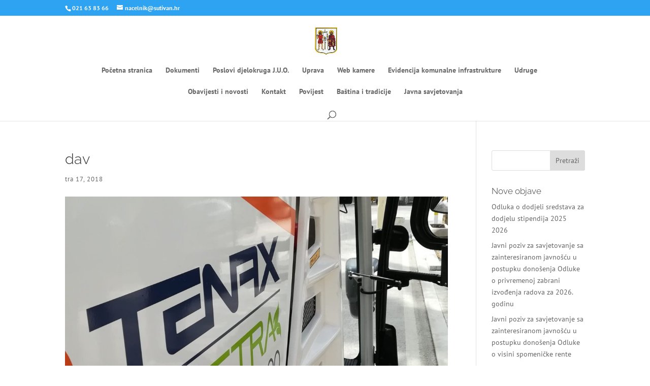

--- FILE ---
content_type: text/html; charset=UTF-8
request_url: https://www.sutivan.hr/novosti/nova-elektricna-cistilica/attachment/dav-19/
body_size: 24679
content:
<!DOCTYPE html>
<html lang="hr">
<head>
	<meta charset="UTF-8" />
<meta http-equiv="X-UA-Compatible" content="IE=edge">
	<link rel="pingback" href="https://www.sutivan.hr/xmlrpc.php" />

	<script type="text/javascript">
		document.documentElement.className = 'js';
	</script>

	<link rel="preconnect" href="https://fonts.gstatic.com" crossorigin /><style id="et-builder-googlefonts-cached-inline">/* Original: https://fonts.googleapis.com/css?family=Raleway:100,200,300,regular,500,600,700,800,900,100italic,200italic,300italic,italic,500italic,600italic,700italic,800italic,900italic|PT+Sans:regular,italic,700,700italic&#038;subset=cyrillic,cyrillic-ext,latin,latin-ext,vietnamese&#038;display=swap *//* User Agent: Mozilla/5.0 (Unknown; Linux x86_64) AppleWebKit/538.1 (KHTML, like Gecko) Safari/538.1 Daum/4.1 */@font-face {font-family: 'PT Sans';font-style: italic;font-weight: 400;font-display: swap;src: url(https://fonts.gstatic.com/s/ptsans/v18/jizYRExUiTo99u79D0eEwA.ttf) format('truetype');}@font-face {font-family: 'PT Sans';font-style: italic;font-weight: 700;font-display: swap;src: url(https://fonts.gstatic.com/s/ptsans/v18/jizdRExUiTo99u79D0e8fOytKA.ttf) format('truetype');}@font-face {font-family: 'PT Sans';font-style: normal;font-weight: 400;font-display: swap;src: url(https://fonts.gstatic.com/s/ptsans/v18/jizaRExUiTo99u79P0U.ttf) format('truetype');}@font-face {font-family: 'PT Sans';font-style: normal;font-weight: 700;font-display: swap;src: url(https://fonts.gstatic.com/s/ptsans/v18/jizfRExUiTo99u79B_mh4Ok.ttf) format('truetype');}@font-face {font-family: 'Raleway';font-style: italic;font-weight: 100;font-display: swap;src: url(https://fonts.gstatic.com/s/raleway/v37/1Pt_g8zYS_SKggPNyCgSQamb1W0lwk4S4WjNPrQ.ttf) format('truetype');}@font-face {font-family: 'Raleway';font-style: italic;font-weight: 200;font-display: swap;src: url(https://fonts.gstatic.com/s/raleway/v37/1Pt_g8zYS_SKggPNyCgSQamb1W0lwk4S4ejMPrQ.ttf) format('truetype');}@font-face {font-family: 'Raleway';font-style: italic;font-weight: 300;font-display: swap;src: url(https://fonts.gstatic.com/s/raleway/v37/1Pt_g8zYS_SKggPNyCgSQamb1W0lwk4S4TbMPrQ.ttf) format('truetype');}@font-face {font-family: 'Raleway';font-style: italic;font-weight: 400;font-display: swap;src: url(https://fonts.gstatic.com/s/raleway/v37/1Pt_g8zYS_SKggPNyCgSQamb1W0lwk4S4WjMPrQ.ttf) format('truetype');}@font-face {font-family: 'Raleway';font-style: italic;font-weight: 500;font-display: swap;src: url(https://fonts.gstatic.com/s/raleway/v37/1Pt_g8zYS_SKggPNyCgSQamb1W0lwk4S4VrMPrQ.ttf) format('truetype');}@font-face {font-family: 'Raleway';font-style: italic;font-weight: 600;font-display: swap;src: url(https://fonts.gstatic.com/s/raleway/v37/1Pt_g8zYS_SKggPNyCgSQamb1W0lwk4S4bbLPrQ.ttf) format('truetype');}@font-face {font-family: 'Raleway';font-style: italic;font-weight: 700;font-display: swap;src: url(https://fonts.gstatic.com/s/raleway/v37/1Pt_g8zYS_SKggPNyCgSQamb1W0lwk4S4Y_LPrQ.ttf) format('truetype');}@font-face {font-family: 'Raleway';font-style: italic;font-weight: 800;font-display: swap;src: url(https://fonts.gstatic.com/s/raleway/v37/1Pt_g8zYS_SKggPNyCgSQamb1W0lwk4S4ejLPrQ.ttf) format('truetype');}@font-face {font-family: 'Raleway';font-style: italic;font-weight: 900;font-display: swap;src: url(https://fonts.gstatic.com/s/raleway/v37/1Pt_g8zYS_SKggPNyCgSQamb1W0lwk4S4cHLPrQ.ttf) format('truetype');}@font-face {font-family: 'Raleway';font-style: normal;font-weight: 100;font-display: swap;src: url(https://fonts.gstatic.com/s/raleway/v37/1Ptxg8zYS_SKggPN4iEgvnHyvveLxVvao4CP.ttf) format('truetype');}@font-face {font-family: 'Raleway';font-style: normal;font-weight: 200;font-display: swap;src: url(https://fonts.gstatic.com/s/raleway/v37/1Ptxg8zYS_SKggPN4iEgvnHyvveLxVtaooCP.ttf) format('truetype');}@font-face {font-family: 'Raleway';font-style: normal;font-weight: 300;font-display: swap;src: url(https://fonts.gstatic.com/s/raleway/v37/1Ptxg8zYS_SKggPN4iEgvnHyvveLxVuEooCP.ttf) format('truetype');}@font-face {font-family: 'Raleway';font-style: normal;font-weight: 400;font-display: swap;src: url(https://fonts.gstatic.com/s/raleway/v37/1Ptxg8zYS_SKggPN4iEgvnHyvveLxVvaooCP.ttf) format('truetype');}@font-face {font-family: 'Raleway';font-style: normal;font-weight: 500;font-display: swap;src: url(https://fonts.gstatic.com/s/raleway/v37/1Ptxg8zYS_SKggPN4iEgvnHyvveLxVvoooCP.ttf) format('truetype');}@font-face {font-family: 'Raleway';font-style: normal;font-weight: 600;font-display: swap;src: url(https://fonts.gstatic.com/s/raleway/v37/1Ptxg8zYS_SKggPN4iEgvnHyvveLxVsEpYCP.ttf) format('truetype');}@font-face {font-family: 'Raleway';font-style: normal;font-weight: 700;font-display: swap;src: url(https://fonts.gstatic.com/s/raleway/v37/1Ptxg8zYS_SKggPN4iEgvnHyvveLxVs9pYCP.ttf) format('truetype');}@font-face {font-family: 'Raleway';font-style: normal;font-weight: 800;font-display: swap;src: url(https://fonts.gstatic.com/s/raleway/v37/1Ptxg8zYS_SKggPN4iEgvnHyvveLxVtapYCP.ttf) format('truetype');}@font-face {font-family: 'Raleway';font-style: normal;font-weight: 900;font-display: swap;src: url(https://fonts.gstatic.com/s/raleway/v37/1Ptxg8zYS_SKggPN4iEgvnHyvveLxVtzpYCP.ttf) format('truetype');}/* User Agent: Mozilla/5.0 (Windows NT 6.1; WOW64; rv:27.0) Gecko/20100101 Firefox/27.0 */@font-face {font-family: 'PT Sans';font-style: italic;font-weight: 400;font-display: swap;src: url(https://fonts.gstatic.com/l/font?kit=jizYRExUiTo99u79D0eEww&skey=cef7fd018888390e&v=v18) format('woff');}@font-face {font-family: 'PT Sans';font-style: italic;font-weight: 700;font-display: swap;src: url(https://fonts.gstatic.com/l/font?kit=jizdRExUiTo99u79D0e8fOytKw&skey=2b38b88a40bdc8ec&v=v18) format('woff');}@font-face {font-family: 'PT Sans';font-style: normal;font-weight: 400;font-display: swap;src: url(https://fonts.gstatic.com/l/font?kit=jizaRExUiTo99u79P0Y&skey=fd0b32f0f3e6a1fc&v=v18) format('woff');}@font-face {font-family: 'PT Sans';font-style: normal;font-weight: 700;font-display: swap;src: url(https://fonts.gstatic.com/l/font?kit=jizfRExUiTo99u79B_mh4Oo&skey=a45e760d002c9b10&v=v18) format('woff');}@font-face {font-family: 'Raleway';font-style: italic;font-weight: 100;font-display: swap;src: url(https://fonts.gstatic.com/l/font?kit=1Pt_g8zYS_SKggPNyCgSQamb1W0lwk4S4WjNPrc&skey=bf44ee29381a37b0&v=v37) format('woff');}@font-face {font-family: 'Raleway';font-style: italic;font-weight: 200;font-display: swap;src: url(https://fonts.gstatic.com/l/font?kit=1Pt_g8zYS_SKggPNyCgSQamb1W0lwk4S4ejMPrc&skey=bf44ee29381a37b0&v=v37) format('woff');}@font-face {font-family: 'Raleway';font-style: italic;font-weight: 300;font-display: swap;src: url(https://fonts.gstatic.com/l/font?kit=1Pt_g8zYS_SKggPNyCgSQamb1W0lwk4S4TbMPrc&skey=bf44ee29381a37b0&v=v37) format('woff');}@font-face {font-family: 'Raleway';font-style: italic;font-weight: 400;font-display: swap;src: url(https://fonts.gstatic.com/l/font?kit=1Pt_g8zYS_SKggPNyCgSQamb1W0lwk4S4WjMPrc&skey=bf44ee29381a37b0&v=v37) format('woff');}@font-face {font-family: 'Raleway';font-style: italic;font-weight: 500;font-display: swap;src: url(https://fonts.gstatic.com/l/font?kit=1Pt_g8zYS_SKggPNyCgSQamb1W0lwk4S4VrMPrc&skey=bf44ee29381a37b0&v=v37) format('woff');}@font-face {font-family: 'Raleway';font-style: italic;font-weight: 600;font-display: swap;src: url(https://fonts.gstatic.com/l/font?kit=1Pt_g8zYS_SKggPNyCgSQamb1W0lwk4S4bbLPrc&skey=bf44ee29381a37b0&v=v37) format('woff');}@font-face {font-family: 'Raleway';font-style: italic;font-weight: 700;font-display: swap;src: url(https://fonts.gstatic.com/l/font?kit=1Pt_g8zYS_SKggPNyCgSQamb1W0lwk4S4Y_LPrc&skey=bf44ee29381a37b0&v=v37) format('woff');}@font-face {font-family: 'Raleway';font-style: italic;font-weight: 800;font-display: swap;src: url(https://fonts.gstatic.com/l/font?kit=1Pt_g8zYS_SKggPNyCgSQamb1W0lwk4S4ejLPrc&skey=bf44ee29381a37b0&v=v37) format('woff');}@font-face {font-family: 'Raleway';font-style: italic;font-weight: 900;font-display: swap;src: url(https://fonts.gstatic.com/l/font?kit=1Pt_g8zYS_SKggPNyCgSQamb1W0lwk4S4cHLPrc&skey=bf44ee29381a37b0&v=v37) format('woff');}@font-face {font-family: 'Raleway';font-style: normal;font-weight: 100;font-display: swap;src: url(https://fonts.gstatic.com/l/font?kit=1Ptxg8zYS_SKggPN4iEgvnHyvveLxVvao4CM&skey=30a27f2564731c64&v=v37) format('woff');}@font-face {font-family: 'Raleway';font-style: normal;font-weight: 200;font-display: swap;src: url(https://fonts.gstatic.com/l/font?kit=1Ptxg8zYS_SKggPN4iEgvnHyvveLxVtaooCM&skey=30a27f2564731c64&v=v37) format('woff');}@font-face {font-family: 'Raleway';font-style: normal;font-weight: 300;font-display: swap;src: url(https://fonts.gstatic.com/l/font?kit=1Ptxg8zYS_SKggPN4iEgvnHyvveLxVuEooCM&skey=30a27f2564731c64&v=v37) format('woff');}@font-face {font-family: 'Raleway';font-style: normal;font-weight: 400;font-display: swap;src: url(https://fonts.gstatic.com/l/font?kit=1Ptxg8zYS_SKggPN4iEgvnHyvveLxVvaooCM&skey=30a27f2564731c64&v=v37) format('woff');}@font-face {font-family: 'Raleway';font-style: normal;font-weight: 500;font-display: swap;src: url(https://fonts.gstatic.com/l/font?kit=1Ptxg8zYS_SKggPN4iEgvnHyvveLxVvoooCM&skey=30a27f2564731c64&v=v37) format('woff');}@font-face {font-family: 'Raleway';font-style: normal;font-weight: 600;font-display: swap;src: url(https://fonts.gstatic.com/l/font?kit=1Ptxg8zYS_SKggPN4iEgvnHyvveLxVsEpYCM&skey=30a27f2564731c64&v=v37) format('woff');}@font-face {font-family: 'Raleway';font-style: normal;font-weight: 700;font-display: swap;src: url(https://fonts.gstatic.com/l/font?kit=1Ptxg8zYS_SKggPN4iEgvnHyvveLxVs9pYCM&skey=30a27f2564731c64&v=v37) format('woff');}@font-face {font-family: 'Raleway';font-style: normal;font-weight: 800;font-display: swap;src: url(https://fonts.gstatic.com/l/font?kit=1Ptxg8zYS_SKggPN4iEgvnHyvveLxVtapYCM&skey=30a27f2564731c64&v=v37) format('woff');}@font-face {font-family: 'Raleway';font-style: normal;font-weight: 900;font-display: swap;src: url(https://fonts.gstatic.com/l/font?kit=1Ptxg8zYS_SKggPN4iEgvnHyvveLxVtzpYCM&skey=30a27f2564731c64&v=v37) format('woff');}/* User Agent: Mozilla/5.0 (Windows NT 6.3; rv:39.0) Gecko/20100101 Firefox/39.0 */@font-face {font-family: 'PT Sans';font-style: italic;font-weight: 400;font-display: swap;src: url(https://fonts.gstatic.com/s/ptsans/v18/jizYRExUiTo99u79D0eExQ.woff2) format('woff2');}@font-face {font-family: 'PT Sans';font-style: italic;font-weight: 700;font-display: swap;src: url(https://fonts.gstatic.com/s/ptsans/v18/jizdRExUiTo99u79D0e8fOytLQ.woff2) format('woff2');}@font-face {font-family: 'PT Sans';font-style: normal;font-weight: 400;font-display: swap;src: url(https://fonts.gstatic.com/s/ptsans/v18/jizaRExUiTo99u79P0A.woff2) format('woff2');}@font-face {font-family: 'PT Sans';font-style: normal;font-weight: 700;font-display: swap;src: url(https://fonts.gstatic.com/s/ptsans/v18/jizfRExUiTo99u79B_mh4Ow.woff2) format('woff2');}@font-face {font-family: 'Raleway';font-style: italic;font-weight: 100;font-display: swap;src: url(https://fonts.gstatic.com/s/raleway/v37/1Pt_g8zYS_SKggPNyCgSQamb1W0lwk4S4WjNPrE.woff2) format('woff2');}@font-face {font-family: 'Raleway';font-style: italic;font-weight: 200;font-display: swap;src: url(https://fonts.gstatic.com/s/raleway/v37/1Pt_g8zYS_SKggPNyCgSQamb1W0lwk4S4ejMPrE.woff2) format('woff2');}@font-face {font-family: 'Raleway';font-style: italic;font-weight: 300;font-display: swap;src: url(https://fonts.gstatic.com/s/raleway/v37/1Pt_g8zYS_SKggPNyCgSQamb1W0lwk4S4TbMPrE.woff2) format('woff2');}@font-face {font-family: 'Raleway';font-style: italic;font-weight: 400;font-display: swap;src: url(https://fonts.gstatic.com/s/raleway/v37/1Pt_g8zYS_SKggPNyCgSQamb1W0lwk4S4WjMPrE.woff2) format('woff2');}@font-face {font-family: 'Raleway';font-style: italic;font-weight: 500;font-display: swap;src: url(https://fonts.gstatic.com/s/raleway/v37/1Pt_g8zYS_SKggPNyCgSQamb1W0lwk4S4VrMPrE.woff2) format('woff2');}@font-face {font-family: 'Raleway';font-style: italic;font-weight: 600;font-display: swap;src: url(https://fonts.gstatic.com/s/raleway/v37/1Pt_g8zYS_SKggPNyCgSQamb1W0lwk4S4bbLPrE.woff2) format('woff2');}@font-face {font-family: 'Raleway';font-style: italic;font-weight: 700;font-display: swap;src: url(https://fonts.gstatic.com/s/raleway/v37/1Pt_g8zYS_SKggPNyCgSQamb1W0lwk4S4Y_LPrE.woff2) format('woff2');}@font-face {font-family: 'Raleway';font-style: italic;font-weight: 800;font-display: swap;src: url(https://fonts.gstatic.com/s/raleway/v37/1Pt_g8zYS_SKggPNyCgSQamb1W0lwk4S4ejLPrE.woff2) format('woff2');}@font-face {font-family: 'Raleway';font-style: italic;font-weight: 900;font-display: swap;src: url(https://fonts.gstatic.com/s/raleway/v37/1Pt_g8zYS_SKggPNyCgSQamb1W0lwk4S4cHLPrE.woff2) format('woff2');}@font-face {font-family: 'Raleway';font-style: normal;font-weight: 100;font-display: swap;src: url(https://fonts.gstatic.com/s/raleway/v37/1Ptxg8zYS_SKggPN4iEgvnHyvveLxVvao4CK.woff2) format('woff2');}@font-face {font-family: 'Raleway';font-style: normal;font-weight: 200;font-display: swap;src: url(https://fonts.gstatic.com/s/raleway/v37/1Ptxg8zYS_SKggPN4iEgvnHyvveLxVtaooCK.woff2) format('woff2');}@font-face {font-family: 'Raleway';font-style: normal;font-weight: 300;font-display: swap;src: url(https://fonts.gstatic.com/s/raleway/v37/1Ptxg8zYS_SKggPN4iEgvnHyvveLxVuEooCK.woff2) format('woff2');}@font-face {font-family: 'Raleway';font-style: normal;font-weight: 400;font-display: swap;src: url(https://fonts.gstatic.com/s/raleway/v37/1Ptxg8zYS_SKggPN4iEgvnHyvveLxVvaooCK.woff2) format('woff2');}@font-face {font-family: 'Raleway';font-style: normal;font-weight: 500;font-display: swap;src: url(https://fonts.gstatic.com/s/raleway/v37/1Ptxg8zYS_SKggPN4iEgvnHyvveLxVvoooCK.woff2) format('woff2');}@font-face {font-family: 'Raleway';font-style: normal;font-weight: 600;font-display: swap;src: url(https://fonts.gstatic.com/s/raleway/v37/1Ptxg8zYS_SKggPN4iEgvnHyvveLxVsEpYCK.woff2) format('woff2');}@font-face {font-family: 'Raleway';font-style: normal;font-weight: 700;font-display: swap;src: url(https://fonts.gstatic.com/s/raleway/v37/1Ptxg8zYS_SKggPN4iEgvnHyvveLxVs9pYCK.woff2) format('woff2');}@font-face {font-family: 'Raleway';font-style: normal;font-weight: 800;font-display: swap;src: url(https://fonts.gstatic.com/s/raleway/v37/1Ptxg8zYS_SKggPN4iEgvnHyvveLxVtapYCK.woff2) format('woff2');}@font-face {font-family: 'Raleway';font-style: normal;font-weight: 900;font-display: swap;src: url(https://fonts.gstatic.com/s/raleway/v37/1Ptxg8zYS_SKggPN4iEgvnHyvveLxVtzpYCK.woff2) format('woff2');}</style><meta name='robots' content='index, follow, max-image-preview:large, max-snippet:-1, max-video-preview:-1' />

	<!-- This site is optimized with the Yoast SEO plugin v25.3 - https://yoast.com/wordpress/plugins/seo/ -->
	<title>dav - Službene stranice općine Sutivan</title>
	<link rel="canonical" href="https://www.sutivan.hr/novosti/nova-elektricna-cistilica/attachment/dav-19/" />
	<meta property="og:locale" content="hr_HR" />
	<meta property="og:type" content="article" />
	<meta property="og:title" content="dav - Službene stranice općine Sutivan" />
	<meta property="og:description" content="dav" />
	<meta property="og:url" content="https://www.sutivan.hr/novosti/nova-elektricna-cistilica/attachment/dav-19/" />
	<meta property="og:site_name" content="Službene stranice općine Sutivan" />
	<meta property="article:publisher" content="https://web.facebook.com/opcinasutivan" />
	<meta property="og:image" content="https://www.sutivan.hr/novosti/nova-elektricna-cistilica/attachment/dav-19" />
	<meta property="og:image:width" content="1600" />
	<meta property="og:image:height" content="2834" />
	<meta property="og:image:type" content="image/jpeg" />
	<meta name="twitter:card" content="summary_large_image" />
	<script type="application/ld+json" class="yoast-schema-graph">{"@context":"https://schema.org","@graph":[{"@type":"WebPage","@id":"https://www.sutivan.hr/novosti/nova-elektricna-cistilica/attachment/dav-19/","url":"https://www.sutivan.hr/novosti/nova-elektricna-cistilica/attachment/dav-19/","name":"dav - Službene stranice općine Sutivan","isPartOf":{"@id":"https://www.sutivan.hr/#website"},"primaryImageOfPage":{"@id":"https://www.sutivan.hr/novosti/nova-elektricna-cistilica/attachment/dav-19/#primaryimage"},"image":{"@id":"https://www.sutivan.hr/novosti/nova-elektricna-cistilica/attachment/dav-19/#primaryimage"},"thumbnailUrl":"https://www.sutivan.hr/wp-content/uploads/2018/04/Električna-čistilica_06.jpg","datePublished":"2018-04-17T06:36:10+00:00","breadcrumb":{"@id":"https://www.sutivan.hr/novosti/nova-elektricna-cistilica/attachment/dav-19/#breadcrumb"},"inLanguage":"hr","potentialAction":[{"@type":"ReadAction","target":["https://www.sutivan.hr/novosti/nova-elektricna-cistilica/attachment/dav-19/"]}]},{"@type":"ImageObject","inLanguage":"hr","@id":"https://www.sutivan.hr/novosti/nova-elektricna-cistilica/attachment/dav-19/#primaryimage","url":"https://www.sutivan.hr/wp-content/uploads/2018/04/Električna-čistilica_06.jpg","contentUrl":"https://www.sutivan.hr/wp-content/uploads/2018/04/Električna-čistilica_06.jpg","width":1445,"height":2560,"caption":"dav"},{"@type":"BreadcrumbList","@id":"https://www.sutivan.hr/novosti/nova-elektricna-cistilica/attachment/dav-19/#breadcrumb","itemListElement":[{"@type":"ListItem","position":1,"name":"Početna stranica","item":"https://www.sutivan.hr/"},{"@type":"ListItem","position":2,"name":"Nova električna čistilica !!!","item":"https://www.sutivan.hr/novosti/nova-elektricna-cistilica/"},{"@type":"ListItem","position":3,"name":"dav"}]},{"@type":"WebSite","@id":"https://www.sutivan.hr/#website","url":"https://www.sutivan.hr/","name":"Službene stranice općine Sutivan","description":"otok Brač, Hrvatska","potentialAction":[{"@type":"SearchAction","target":{"@type":"EntryPoint","urlTemplate":"https://www.sutivan.hr/?s={search_term_string}"},"query-input":{"@type":"PropertyValueSpecification","valueRequired":true,"valueName":"search_term_string"}}],"inLanguage":"hr"}]}</script>
	<!-- / Yoast SEO plugin. -->


<link rel="alternate" type="application/rss+xml" title="Službene stranice općine Sutivan &raquo; Kanal" href="https://www.sutivan.hr/feed/" />
<link rel="alternate" type="application/rss+xml" title="Službene stranice općine Sutivan &raquo; Kanal komentara" href="https://www.sutivan.hr/comments/feed/" />
<link rel="alternate" type="application/rss+xml" title="Službene stranice općine Sutivan &raquo; dav Kanal komentara" href="https://www.sutivan.hr/novosti/nova-elektricna-cistilica/attachment/dav-19/feed/" />
<meta content="Divi v.4.27.4" name="generator"/><link rel='stylesheet' id='wp-block-library-css' href='https://www.sutivan.hr/wp-includes/css/dist/block-library/style.min.css?ver=6.8.1' type='text/css' media='all' />
<style id='wp-block-library-theme-inline-css' type='text/css'>
.wp-block-audio :where(figcaption){color:#555;font-size:13px;text-align:center}.is-dark-theme .wp-block-audio :where(figcaption){color:#ffffffa6}.wp-block-audio{margin:0 0 1em}.wp-block-code{border:1px solid #ccc;border-radius:4px;font-family:Menlo,Consolas,monaco,monospace;padding:.8em 1em}.wp-block-embed :where(figcaption){color:#555;font-size:13px;text-align:center}.is-dark-theme .wp-block-embed :where(figcaption){color:#ffffffa6}.wp-block-embed{margin:0 0 1em}.blocks-gallery-caption{color:#555;font-size:13px;text-align:center}.is-dark-theme .blocks-gallery-caption{color:#ffffffa6}:root :where(.wp-block-image figcaption){color:#555;font-size:13px;text-align:center}.is-dark-theme :root :where(.wp-block-image figcaption){color:#ffffffa6}.wp-block-image{margin:0 0 1em}.wp-block-pullquote{border-bottom:4px solid;border-top:4px solid;color:currentColor;margin-bottom:1.75em}.wp-block-pullquote cite,.wp-block-pullquote footer,.wp-block-pullquote__citation{color:currentColor;font-size:.8125em;font-style:normal;text-transform:uppercase}.wp-block-quote{border-left:.25em solid;margin:0 0 1.75em;padding-left:1em}.wp-block-quote cite,.wp-block-quote footer{color:currentColor;font-size:.8125em;font-style:normal;position:relative}.wp-block-quote:where(.has-text-align-right){border-left:none;border-right:.25em solid;padding-left:0;padding-right:1em}.wp-block-quote:where(.has-text-align-center){border:none;padding-left:0}.wp-block-quote.is-large,.wp-block-quote.is-style-large,.wp-block-quote:where(.is-style-plain){border:none}.wp-block-search .wp-block-search__label{font-weight:700}.wp-block-search__button{border:1px solid #ccc;padding:.375em .625em}:where(.wp-block-group.has-background){padding:1.25em 2.375em}.wp-block-separator.has-css-opacity{opacity:.4}.wp-block-separator{border:none;border-bottom:2px solid;margin-left:auto;margin-right:auto}.wp-block-separator.has-alpha-channel-opacity{opacity:1}.wp-block-separator:not(.is-style-wide):not(.is-style-dots){width:100px}.wp-block-separator.has-background:not(.is-style-dots){border-bottom:none;height:1px}.wp-block-separator.has-background:not(.is-style-wide):not(.is-style-dots){height:2px}.wp-block-table{margin:0 0 1em}.wp-block-table td,.wp-block-table th{word-break:normal}.wp-block-table :where(figcaption){color:#555;font-size:13px;text-align:center}.is-dark-theme .wp-block-table :where(figcaption){color:#ffffffa6}.wp-block-video :where(figcaption){color:#555;font-size:13px;text-align:center}.is-dark-theme .wp-block-video :where(figcaption){color:#ffffffa6}.wp-block-video{margin:0 0 1em}:root :where(.wp-block-template-part.has-background){margin-bottom:0;margin-top:0;padding:1.25em 2.375em}
</style>
<style id='global-styles-inline-css' type='text/css'>
:root{--wp--preset--aspect-ratio--square: 1;--wp--preset--aspect-ratio--4-3: 4/3;--wp--preset--aspect-ratio--3-4: 3/4;--wp--preset--aspect-ratio--3-2: 3/2;--wp--preset--aspect-ratio--2-3: 2/3;--wp--preset--aspect-ratio--16-9: 16/9;--wp--preset--aspect-ratio--9-16: 9/16;--wp--preset--color--black: #000000;--wp--preset--color--cyan-bluish-gray: #abb8c3;--wp--preset--color--white: #ffffff;--wp--preset--color--pale-pink: #f78da7;--wp--preset--color--vivid-red: #cf2e2e;--wp--preset--color--luminous-vivid-orange: #ff6900;--wp--preset--color--luminous-vivid-amber: #fcb900;--wp--preset--color--light-green-cyan: #7bdcb5;--wp--preset--color--vivid-green-cyan: #00d084;--wp--preset--color--pale-cyan-blue: #8ed1fc;--wp--preset--color--vivid-cyan-blue: #0693e3;--wp--preset--color--vivid-purple: #9b51e0;--wp--preset--gradient--vivid-cyan-blue-to-vivid-purple: linear-gradient(135deg,rgba(6,147,227,1) 0%,rgb(155,81,224) 100%);--wp--preset--gradient--light-green-cyan-to-vivid-green-cyan: linear-gradient(135deg,rgb(122,220,180) 0%,rgb(0,208,130) 100%);--wp--preset--gradient--luminous-vivid-amber-to-luminous-vivid-orange: linear-gradient(135deg,rgba(252,185,0,1) 0%,rgba(255,105,0,1) 100%);--wp--preset--gradient--luminous-vivid-orange-to-vivid-red: linear-gradient(135deg,rgba(255,105,0,1) 0%,rgb(207,46,46) 100%);--wp--preset--gradient--very-light-gray-to-cyan-bluish-gray: linear-gradient(135deg,rgb(238,238,238) 0%,rgb(169,184,195) 100%);--wp--preset--gradient--cool-to-warm-spectrum: linear-gradient(135deg,rgb(74,234,220) 0%,rgb(151,120,209) 20%,rgb(207,42,186) 40%,rgb(238,44,130) 60%,rgb(251,105,98) 80%,rgb(254,248,76) 100%);--wp--preset--gradient--blush-light-purple: linear-gradient(135deg,rgb(255,206,236) 0%,rgb(152,150,240) 100%);--wp--preset--gradient--blush-bordeaux: linear-gradient(135deg,rgb(254,205,165) 0%,rgb(254,45,45) 50%,rgb(107,0,62) 100%);--wp--preset--gradient--luminous-dusk: linear-gradient(135deg,rgb(255,203,112) 0%,rgb(199,81,192) 50%,rgb(65,88,208) 100%);--wp--preset--gradient--pale-ocean: linear-gradient(135deg,rgb(255,245,203) 0%,rgb(182,227,212) 50%,rgb(51,167,181) 100%);--wp--preset--gradient--electric-grass: linear-gradient(135deg,rgb(202,248,128) 0%,rgb(113,206,126) 100%);--wp--preset--gradient--midnight: linear-gradient(135deg,rgb(2,3,129) 0%,rgb(40,116,252) 100%);--wp--preset--font-size--small: 13px;--wp--preset--font-size--medium: 20px;--wp--preset--font-size--large: 36px;--wp--preset--font-size--x-large: 42px;--wp--preset--spacing--20: 0.44rem;--wp--preset--spacing--30: 0.67rem;--wp--preset--spacing--40: 1rem;--wp--preset--spacing--50: 1.5rem;--wp--preset--spacing--60: 2.25rem;--wp--preset--spacing--70: 3.38rem;--wp--preset--spacing--80: 5.06rem;--wp--preset--shadow--natural: 6px 6px 9px rgba(0, 0, 0, 0.2);--wp--preset--shadow--deep: 12px 12px 50px rgba(0, 0, 0, 0.4);--wp--preset--shadow--sharp: 6px 6px 0px rgba(0, 0, 0, 0.2);--wp--preset--shadow--outlined: 6px 6px 0px -3px rgba(255, 255, 255, 1), 6px 6px rgba(0, 0, 0, 1);--wp--preset--shadow--crisp: 6px 6px 0px rgba(0, 0, 0, 1);}:root { --wp--style--global--content-size: 823px;--wp--style--global--wide-size: 1080px; }:where(body) { margin: 0; }.wp-site-blocks > .alignleft { float: left; margin-right: 2em; }.wp-site-blocks > .alignright { float: right; margin-left: 2em; }.wp-site-blocks > .aligncenter { justify-content: center; margin-left: auto; margin-right: auto; }:where(.is-layout-flex){gap: 0.5em;}:where(.is-layout-grid){gap: 0.5em;}.is-layout-flow > .alignleft{float: left;margin-inline-start: 0;margin-inline-end: 2em;}.is-layout-flow > .alignright{float: right;margin-inline-start: 2em;margin-inline-end: 0;}.is-layout-flow > .aligncenter{margin-left: auto !important;margin-right: auto !important;}.is-layout-constrained > .alignleft{float: left;margin-inline-start: 0;margin-inline-end: 2em;}.is-layout-constrained > .alignright{float: right;margin-inline-start: 2em;margin-inline-end: 0;}.is-layout-constrained > .aligncenter{margin-left: auto !important;margin-right: auto !important;}.is-layout-constrained > :where(:not(.alignleft):not(.alignright):not(.alignfull)){max-width: var(--wp--style--global--content-size);margin-left: auto !important;margin-right: auto !important;}.is-layout-constrained > .alignwide{max-width: var(--wp--style--global--wide-size);}body .is-layout-flex{display: flex;}.is-layout-flex{flex-wrap: wrap;align-items: center;}.is-layout-flex > :is(*, div){margin: 0;}body .is-layout-grid{display: grid;}.is-layout-grid > :is(*, div){margin: 0;}body{padding-top: 0px;padding-right: 0px;padding-bottom: 0px;padding-left: 0px;}:root :where(.wp-element-button, .wp-block-button__link){background-color: #32373c;border-width: 0;color: #fff;font-family: inherit;font-size: inherit;line-height: inherit;padding: calc(0.667em + 2px) calc(1.333em + 2px);text-decoration: none;}.has-black-color{color: var(--wp--preset--color--black) !important;}.has-cyan-bluish-gray-color{color: var(--wp--preset--color--cyan-bluish-gray) !important;}.has-white-color{color: var(--wp--preset--color--white) !important;}.has-pale-pink-color{color: var(--wp--preset--color--pale-pink) !important;}.has-vivid-red-color{color: var(--wp--preset--color--vivid-red) !important;}.has-luminous-vivid-orange-color{color: var(--wp--preset--color--luminous-vivid-orange) !important;}.has-luminous-vivid-amber-color{color: var(--wp--preset--color--luminous-vivid-amber) !important;}.has-light-green-cyan-color{color: var(--wp--preset--color--light-green-cyan) !important;}.has-vivid-green-cyan-color{color: var(--wp--preset--color--vivid-green-cyan) !important;}.has-pale-cyan-blue-color{color: var(--wp--preset--color--pale-cyan-blue) !important;}.has-vivid-cyan-blue-color{color: var(--wp--preset--color--vivid-cyan-blue) !important;}.has-vivid-purple-color{color: var(--wp--preset--color--vivid-purple) !important;}.has-black-background-color{background-color: var(--wp--preset--color--black) !important;}.has-cyan-bluish-gray-background-color{background-color: var(--wp--preset--color--cyan-bluish-gray) !important;}.has-white-background-color{background-color: var(--wp--preset--color--white) !important;}.has-pale-pink-background-color{background-color: var(--wp--preset--color--pale-pink) !important;}.has-vivid-red-background-color{background-color: var(--wp--preset--color--vivid-red) !important;}.has-luminous-vivid-orange-background-color{background-color: var(--wp--preset--color--luminous-vivid-orange) !important;}.has-luminous-vivid-amber-background-color{background-color: var(--wp--preset--color--luminous-vivid-amber) !important;}.has-light-green-cyan-background-color{background-color: var(--wp--preset--color--light-green-cyan) !important;}.has-vivid-green-cyan-background-color{background-color: var(--wp--preset--color--vivid-green-cyan) !important;}.has-pale-cyan-blue-background-color{background-color: var(--wp--preset--color--pale-cyan-blue) !important;}.has-vivid-cyan-blue-background-color{background-color: var(--wp--preset--color--vivid-cyan-blue) !important;}.has-vivid-purple-background-color{background-color: var(--wp--preset--color--vivid-purple) !important;}.has-black-border-color{border-color: var(--wp--preset--color--black) !important;}.has-cyan-bluish-gray-border-color{border-color: var(--wp--preset--color--cyan-bluish-gray) !important;}.has-white-border-color{border-color: var(--wp--preset--color--white) !important;}.has-pale-pink-border-color{border-color: var(--wp--preset--color--pale-pink) !important;}.has-vivid-red-border-color{border-color: var(--wp--preset--color--vivid-red) !important;}.has-luminous-vivid-orange-border-color{border-color: var(--wp--preset--color--luminous-vivid-orange) !important;}.has-luminous-vivid-amber-border-color{border-color: var(--wp--preset--color--luminous-vivid-amber) !important;}.has-light-green-cyan-border-color{border-color: var(--wp--preset--color--light-green-cyan) !important;}.has-vivid-green-cyan-border-color{border-color: var(--wp--preset--color--vivid-green-cyan) !important;}.has-pale-cyan-blue-border-color{border-color: var(--wp--preset--color--pale-cyan-blue) !important;}.has-vivid-cyan-blue-border-color{border-color: var(--wp--preset--color--vivid-cyan-blue) !important;}.has-vivid-purple-border-color{border-color: var(--wp--preset--color--vivid-purple) !important;}.has-vivid-cyan-blue-to-vivid-purple-gradient-background{background: var(--wp--preset--gradient--vivid-cyan-blue-to-vivid-purple) !important;}.has-light-green-cyan-to-vivid-green-cyan-gradient-background{background: var(--wp--preset--gradient--light-green-cyan-to-vivid-green-cyan) !important;}.has-luminous-vivid-amber-to-luminous-vivid-orange-gradient-background{background: var(--wp--preset--gradient--luminous-vivid-amber-to-luminous-vivid-orange) !important;}.has-luminous-vivid-orange-to-vivid-red-gradient-background{background: var(--wp--preset--gradient--luminous-vivid-orange-to-vivid-red) !important;}.has-very-light-gray-to-cyan-bluish-gray-gradient-background{background: var(--wp--preset--gradient--very-light-gray-to-cyan-bluish-gray) !important;}.has-cool-to-warm-spectrum-gradient-background{background: var(--wp--preset--gradient--cool-to-warm-spectrum) !important;}.has-blush-light-purple-gradient-background{background: var(--wp--preset--gradient--blush-light-purple) !important;}.has-blush-bordeaux-gradient-background{background: var(--wp--preset--gradient--blush-bordeaux) !important;}.has-luminous-dusk-gradient-background{background: var(--wp--preset--gradient--luminous-dusk) !important;}.has-pale-ocean-gradient-background{background: var(--wp--preset--gradient--pale-ocean) !important;}.has-electric-grass-gradient-background{background: var(--wp--preset--gradient--electric-grass) !important;}.has-midnight-gradient-background{background: var(--wp--preset--gradient--midnight) !important;}.has-small-font-size{font-size: var(--wp--preset--font-size--small) !important;}.has-medium-font-size{font-size: var(--wp--preset--font-size--medium) !important;}.has-large-font-size{font-size: var(--wp--preset--font-size--large) !important;}.has-x-large-font-size{font-size: var(--wp--preset--font-size--x-large) !important;}
:where(.wp-block-post-template.is-layout-flex){gap: 1.25em;}:where(.wp-block-post-template.is-layout-grid){gap: 1.25em;}
:where(.wp-block-columns.is-layout-flex){gap: 2em;}:where(.wp-block-columns.is-layout-grid){gap: 2em;}
:root :where(.wp-block-pullquote){font-size: 1.5em;line-height: 1.6;}
</style>
<link rel='stylesheet' id='cookie-law-info-css' href='https://www.sutivan.hr/wp-content/plugins/cookie-law-info/legacy/public/css/cookie-law-info-public.css?ver=3.2.10' type='text/css' media='all' />
<link rel='stylesheet' id='cookie-law-info-gdpr-css' href='https://www.sutivan.hr/wp-content/plugins/cookie-law-info/legacy/public/css/cookie-law-info-gdpr.css?ver=3.2.10' type='text/css' media='all' />
<link rel='stylesheet' id='SFSImainCss-css' href='https://www.sutivan.hr/wp-content/plugins/ultimate-social-media-icons/css/sfsi-style.css?ver=2.9.5' type='text/css' media='all' />
<style id='divi-style-inline-inline-css' type='text/css'>
/*!
Theme Name: Divi
Theme URI: http://www.elegantthemes.com/gallery/divi/
Version: 4.27.4
Description: Smart. Flexible. Beautiful. Divi is the most powerful theme in our collection.
Author: Elegant Themes
Author URI: http://www.elegantthemes.com
License: GNU General Public License v2
License URI: http://www.gnu.org/licenses/gpl-2.0.html
*/

a,abbr,acronym,address,applet,b,big,blockquote,body,center,cite,code,dd,del,dfn,div,dl,dt,em,fieldset,font,form,h1,h2,h3,h4,h5,h6,html,i,iframe,img,ins,kbd,label,legend,li,object,ol,p,pre,q,s,samp,small,span,strike,strong,sub,sup,tt,u,ul,var{margin:0;padding:0;border:0;outline:0;font-size:100%;-ms-text-size-adjust:100%;-webkit-text-size-adjust:100%;vertical-align:baseline;background:transparent}body{line-height:1}ol,ul{list-style:none}blockquote,q{quotes:none}blockquote:after,blockquote:before,q:after,q:before{content:"";content:none}blockquote{margin:20px 0 30px;border-left:5px solid;padding-left:20px}:focus{outline:0}del{text-decoration:line-through}pre{overflow:auto;padding:10px}figure{margin:0}table{border-collapse:collapse;border-spacing:0}article,aside,footer,header,hgroup,nav,section{display:block}body{font-family:Open Sans,Arial,sans-serif;font-size:14px;color:#666;background-color:#fff;line-height:1.7em;font-weight:500;-webkit-font-smoothing:antialiased;-moz-osx-font-smoothing:grayscale}body.page-template-page-template-blank-php #page-container{padding-top:0!important}body.et_cover_background{background-size:cover!important;background-position:top!important;background-repeat:no-repeat!important;background-attachment:fixed}a{color:#2ea3f2}a,a:hover{text-decoration:none}p{padding-bottom:1em}p:not(.has-background):last-of-type{padding-bottom:0}p.et_normal_padding{padding-bottom:1em}strong{font-weight:700}cite,em,i{font-style:italic}code,pre{font-family:Courier New,monospace;margin-bottom:10px}ins{text-decoration:none}sub,sup{height:0;line-height:1;position:relative;vertical-align:baseline}sup{bottom:.8em}sub{top:.3em}dl{margin:0 0 1.5em}dl dt{font-weight:700}dd{margin-left:1.5em}blockquote p{padding-bottom:0}embed,iframe,object,video{max-width:100%}h1,h2,h3,h4,h5,h6{color:#333;padding-bottom:10px;line-height:1em;font-weight:500}h1 a,h2 a,h3 a,h4 a,h5 a,h6 a{color:inherit}h1{font-size:30px}h2{font-size:26px}h3{font-size:22px}h4{font-size:18px}h5{font-size:16px}h6{font-size:14px}input{-webkit-appearance:none}input[type=checkbox]{-webkit-appearance:checkbox}input[type=radio]{-webkit-appearance:radio}input.text,input.title,input[type=email],input[type=password],input[type=tel],input[type=text],select,textarea{background-color:#fff;border:1px solid #bbb;padding:2px;color:#4e4e4e}input.text:focus,input.title:focus,input[type=text]:focus,select:focus,textarea:focus{border-color:#2d3940;color:#3e3e3e}input.text,input.title,input[type=text],select,textarea{margin:0}textarea{padding:4px}button,input,select,textarea{font-family:inherit}img{max-width:100%;height:auto}.clear{clear:both}br.clear{margin:0;padding:0}.pagination{clear:both}#et_search_icon:hover,.et-social-icon a:hover,.et_password_protected_form .et_submit_button,.form-submit .et_pb_buttontton.alt.disabled,.nav-single a,.posted_in a{color:#2ea3f2}.et-search-form,blockquote{border-color:#2ea3f2}#main-content{background-color:#fff}.container{width:80%;max-width:1080px;margin:auto;position:relative}body:not(.et-tb) #main-content .container,body:not(.et-tb-has-header) #main-content .container{padding-top:58px}.et_full_width_page #main-content .container:before{display:none}.main_title{margin-bottom:20px}.et_password_protected_form .et_submit_button:hover,.form-submit .et_pb_button:hover{background:rgba(0,0,0,.05)}.et_button_icon_visible .et_pb_button{padding-right:2em;padding-left:.7em}.et_button_icon_visible .et_pb_button:after{opacity:1;margin-left:0}.et_button_left .et_pb_button:hover:after{left:.15em}.et_button_left .et_pb_button:after{margin-left:0;left:1em}.et_button_icon_visible.et_button_left .et_pb_button,.et_button_left .et_pb_button:hover,.et_button_left .et_pb_module .et_pb_button:hover{padding-left:2em;padding-right:.7em}.et_button_icon_visible.et_button_left .et_pb_button:after,.et_button_left .et_pb_button:hover:after{left:.15em}.et_password_protected_form .et_submit_button:hover,.form-submit .et_pb_button:hover{padding:.3em 1em}.et_button_no_icon .et_pb_button:after{display:none}.et_button_no_icon.et_button_icon_visible.et_button_left .et_pb_button,.et_button_no_icon.et_button_left .et_pb_button:hover,.et_button_no_icon .et_pb_button,.et_button_no_icon .et_pb_button:hover{padding:.3em 1em!important}.et_button_custom_icon .et_pb_button:after{line-height:1.7em}.et_button_custom_icon.et_button_icon_visible .et_pb_button:after,.et_button_custom_icon .et_pb_button:hover:after{margin-left:.3em}#left-area .post_format-post-format-gallery .wp-block-gallery:first-of-type{padding:0;margin-bottom:-16px}.entry-content table:not(.variations){border:1px solid #eee;margin:0 0 15px;text-align:left;width:100%}.entry-content thead th,.entry-content tr th{color:#555;font-weight:700;padding:9px 24px}.entry-content tr td{border-top:1px solid #eee;padding:6px 24px}#left-area ul,.entry-content ul,.et-l--body ul,.et-l--footer ul,.et-l--header ul{list-style-type:disc;padding:0 0 23px 1em;line-height:26px}#left-area ol,.entry-content ol,.et-l--body ol,.et-l--footer ol,.et-l--header ol{list-style-type:decimal;list-style-position:inside;padding:0 0 23px;line-height:26px}#left-area ul li ul,.entry-content ul li ol{padding:2px 0 2px 20px}#left-area ol li ul,.entry-content ol li ol,.et-l--body ol li ol,.et-l--footer ol li ol,.et-l--header ol li ol{padding:2px 0 2px 35px}#left-area ul.wp-block-gallery{display:-webkit-box;display:-ms-flexbox;display:flex;-ms-flex-wrap:wrap;flex-wrap:wrap;list-style-type:none;padding:0}#left-area ul.products{padding:0!important;line-height:1.7!important;list-style:none!important}.gallery-item a{display:block}.gallery-caption,.gallery-item a{width:90%}#wpadminbar{z-index:100001}#left-area .post-meta{font-size:14px;padding-bottom:15px}#left-area .post-meta a{text-decoration:none;color:#666}#left-area .et_featured_image{padding-bottom:7px}.single .post{padding-bottom:25px}body.single .et_audio_content{margin-bottom:-6px}.nav-single a{text-decoration:none;color:#2ea3f2;font-size:14px;font-weight:400}.nav-previous{float:left}.nav-next{float:right}.et_password_protected_form p input{background-color:#eee;border:none!important;width:100%!important;border-radius:0!important;font-size:14px;color:#999!important;padding:16px!important;-webkit-box-sizing:border-box;box-sizing:border-box}.et_password_protected_form label{display:none}.et_password_protected_form .et_submit_button{font-family:inherit;display:block;float:right;margin:8px auto 0;cursor:pointer}.post-password-required p.nocomments.container{max-width:100%}.post-password-required p.nocomments.container:before{display:none}.aligncenter,div.post .new-post .aligncenter{display:block;margin-left:auto;margin-right:auto}.wp-caption{border:1px solid #ddd;text-align:center;background-color:#f3f3f3;margin-bottom:10px;max-width:96%;padding:8px}.wp-caption.alignleft{margin:0 30px 20px 0}.wp-caption.alignright{margin:0 0 20px 30px}.wp-caption img{margin:0;padding:0;border:0}.wp-caption p.wp-caption-text{font-size:12px;padding:0 4px 5px;margin:0}.alignright{float:right}.alignleft{float:left}img.alignleft{display:inline;float:left;margin-right:15px}img.alignright{display:inline;float:right;margin-left:15px}.page.et_pb_pagebuilder_layout #main-content{background-color:transparent}body #main-content .et_builder_inner_content>h1,body #main-content .et_builder_inner_content>h2,body #main-content .et_builder_inner_content>h3,body #main-content .et_builder_inner_content>h4,body #main-content .et_builder_inner_content>h5,body #main-content .et_builder_inner_content>h6{line-height:1.4em}body #main-content .et_builder_inner_content>p{line-height:1.7em}.wp-block-pullquote{margin:20px 0 30px}.wp-block-pullquote.has-background blockquote{border-left:none}.wp-block-group.has-background{padding:1.5em 1.5em .5em}@media (min-width:981px){#left-area{width:79.125%;padding-bottom:23px}#main-content .container:before{content:"";position:absolute;top:0;height:100%;width:1px;background-color:#e2e2e2}.et_full_width_page #left-area,.et_no_sidebar #left-area{float:none;width:100%!important}.et_full_width_page #left-area{padding-bottom:0}.et_no_sidebar #main-content .container:before{display:none}}@media (max-width:980px){#page-container{padding-top:80px}.et-tb #page-container,.et-tb-has-header #page-container{padding-top:0!important}#left-area,#sidebar{width:100%!important}#main-content .container:before{display:none!important}.et_full_width_page .et_gallery_item:nth-child(4n+1){clear:none}}@media print{#page-container{padding-top:0!important}}#wp-admin-bar-et-use-visual-builder a:before{font-family:ETmodules!important;content:"\e625";font-size:30px!important;width:28px;margin-top:-3px;color:#974df3!important}#wp-admin-bar-et-use-visual-builder:hover a:before{color:#fff!important}#wp-admin-bar-et-use-visual-builder:hover a,#wp-admin-bar-et-use-visual-builder a:hover{transition:background-color .5s ease;-webkit-transition:background-color .5s ease;-moz-transition:background-color .5s ease;background-color:#7e3bd0!important;color:#fff!important}* html .clearfix,:first-child+html .clearfix{zoom:1}.iphone .et_pb_section_video_bg video::-webkit-media-controls-start-playback-button{display:none!important;-webkit-appearance:none}.et_mobile_device .et_pb_section_parallax .et_pb_parallax_css{background-attachment:scroll}.et-social-facebook a.icon:before{content:"\e093"}.et-social-twitter a.icon:before{content:"\e094"}.et-social-google-plus a.icon:before{content:"\e096"}.et-social-instagram a.icon:before{content:"\e09a"}.et-social-rss a.icon:before{content:"\e09e"}.ai1ec-single-event:after{content:" ";display:table;clear:both}.evcal_event_details .evcal_evdata_cell .eventon_details_shading_bot.eventon_details_shading_bot{z-index:3}.wp-block-divi-layout{margin-bottom:1em}*{-webkit-box-sizing:border-box;box-sizing:border-box}#et-info-email:before,#et-info-phone:before,#et_search_icon:before,.comment-reply-link:after,.et-cart-info span:before,.et-pb-arrow-next:before,.et-pb-arrow-prev:before,.et-social-icon a:before,.et_audio_container .mejs-playpause-button button:before,.et_audio_container .mejs-volume-button button:before,.et_overlay:before,.et_password_protected_form .et_submit_button:after,.et_pb_button:after,.et_pb_contact_reset:after,.et_pb_contact_submit:after,.et_pb_font_icon:before,.et_pb_newsletter_button:after,.et_pb_pricing_table_button:after,.et_pb_promo_button:after,.et_pb_testimonial:before,.et_pb_toggle_title:before,.form-submit .et_pb_button:after,.mobile_menu_bar:before,a.et_pb_more_button:after{font-family:ETmodules!important;speak:none;font-style:normal;font-weight:400;-webkit-font-feature-settings:normal;font-feature-settings:normal;font-variant:normal;text-transform:none;line-height:1;-webkit-font-smoothing:antialiased;-moz-osx-font-smoothing:grayscale;text-shadow:0 0;direction:ltr}.et-pb-icon,.et_pb_custom_button_icon.et_pb_button:after,.et_pb_login .et_pb_custom_button_icon.et_pb_button:after,.et_pb_woo_custom_button_icon .button.et_pb_custom_button_icon.et_pb_button:after,.et_pb_woo_custom_button_icon .button.et_pb_custom_button_icon.et_pb_button:hover:after{content:attr(data-icon)}.et-pb-icon{font-family:ETmodules;speak:none;font-weight:400;-webkit-font-feature-settings:normal;font-feature-settings:normal;font-variant:normal;text-transform:none;line-height:1;-webkit-font-smoothing:antialiased;font-size:96px;font-style:normal;display:inline-block;-webkit-box-sizing:border-box;box-sizing:border-box;direction:ltr}#et-ajax-saving{display:none;-webkit-transition:background .3s,-webkit-box-shadow .3s;transition:background .3s,-webkit-box-shadow .3s;transition:background .3s,box-shadow .3s;transition:background .3s,box-shadow .3s,-webkit-box-shadow .3s;-webkit-box-shadow:rgba(0,139,219,.247059) 0 0 60px;box-shadow:0 0 60px rgba(0,139,219,.247059);position:fixed;top:50%;left:50%;width:50px;height:50px;background:#fff;border-radius:50px;margin:-25px 0 0 -25px;z-index:999999;text-align:center}#et-ajax-saving img{margin:9px}.et-safe-mode-indicator,.et-safe-mode-indicator:focus,.et-safe-mode-indicator:hover{-webkit-box-shadow:0 5px 10px rgba(41,196,169,.15);box-shadow:0 5px 10px rgba(41,196,169,.15);background:#29c4a9;color:#fff;font-size:14px;font-weight:600;padding:12px;line-height:16px;border-radius:3px;position:fixed;bottom:30px;right:30px;z-index:999999;text-decoration:none;font-family:Open Sans,sans-serif;-webkit-font-smoothing:antialiased;-moz-osx-font-smoothing:grayscale}.et_pb_button{font-size:20px;font-weight:500;padding:.3em 1em;line-height:1.7em!important;background-color:transparent;background-size:cover;background-position:50%;background-repeat:no-repeat;border:2px solid;border-radius:3px;-webkit-transition-duration:.2s;transition-duration:.2s;-webkit-transition-property:all!important;transition-property:all!important}.et_pb_button,.et_pb_button_inner{position:relative}.et_pb_button:hover,.et_pb_module .et_pb_button:hover{border:2px solid transparent;padding:.3em 2em .3em .7em}.et_pb_button:hover{background-color:hsla(0,0%,100%,.2)}.et_pb_bg_layout_light.et_pb_button:hover,.et_pb_bg_layout_light .et_pb_button:hover{background-color:rgba(0,0,0,.05)}.et_pb_button:after,.et_pb_button:before{font-size:32px;line-height:1em;content:"\35";opacity:0;position:absolute;margin-left:-1em;-webkit-transition:all .2s;transition:all .2s;text-transform:none;-webkit-font-feature-settings:"kern" off;font-feature-settings:"kern" off;font-variant:none;font-style:normal;font-weight:400;text-shadow:none}.et_pb_button.et_hover_enabled:hover:after,.et_pb_button.et_pb_hovered:hover:after{-webkit-transition:none!important;transition:none!important}.et_pb_button:before{display:none}.et_pb_button:hover:after{opacity:1;margin-left:0}.et_pb_column_1_3 h1,.et_pb_column_1_4 h1,.et_pb_column_1_5 h1,.et_pb_column_1_6 h1,.et_pb_column_2_5 h1{font-size:26px}.et_pb_column_1_3 h2,.et_pb_column_1_4 h2,.et_pb_column_1_5 h2,.et_pb_column_1_6 h2,.et_pb_column_2_5 h2{font-size:23px}.et_pb_column_1_3 h3,.et_pb_column_1_4 h3,.et_pb_column_1_5 h3,.et_pb_column_1_6 h3,.et_pb_column_2_5 h3{font-size:20px}.et_pb_column_1_3 h4,.et_pb_column_1_4 h4,.et_pb_column_1_5 h4,.et_pb_column_1_6 h4,.et_pb_column_2_5 h4{font-size:18px}.et_pb_column_1_3 h5,.et_pb_column_1_4 h5,.et_pb_column_1_5 h5,.et_pb_column_1_6 h5,.et_pb_column_2_5 h5{font-size:16px}.et_pb_column_1_3 h6,.et_pb_column_1_4 h6,.et_pb_column_1_5 h6,.et_pb_column_1_6 h6,.et_pb_column_2_5 h6{font-size:15px}.et_pb_bg_layout_dark,.et_pb_bg_layout_dark h1,.et_pb_bg_layout_dark h2,.et_pb_bg_layout_dark h3,.et_pb_bg_layout_dark h4,.et_pb_bg_layout_dark h5,.et_pb_bg_layout_dark h6{color:#fff!important}.et_pb_module.et_pb_text_align_left{text-align:left}.et_pb_module.et_pb_text_align_center{text-align:center}.et_pb_module.et_pb_text_align_right{text-align:right}.et_pb_module.et_pb_text_align_justified{text-align:justify}.clearfix:after{visibility:hidden;display:block;font-size:0;content:" ";clear:both;height:0}.et_pb_bg_layout_light .et_pb_more_button{color:#2ea3f2}.et_builder_inner_content{position:relative;z-index:1}header .et_builder_inner_content{z-index:2}.et_pb_css_mix_blend_mode_passthrough{mix-blend-mode:unset!important}.et_pb_image_container{margin:-20px -20px 29px}.et_pb_module_inner{position:relative}.et_hover_enabled_preview{z-index:2}.et_hover_enabled:hover{position:relative;z-index:2}.et_pb_all_tabs,.et_pb_module,.et_pb_posts_nav a,.et_pb_tab,.et_pb_with_background{position:relative;background-size:cover;background-position:50%;background-repeat:no-repeat}.et_pb_background_mask,.et_pb_background_pattern{bottom:0;left:0;position:absolute;right:0;top:0}.et_pb_background_mask{background-size:calc(100% + 2px) calc(100% + 2px);background-repeat:no-repeat;background-position:50%;overflow:hidden}.et_pb_background_pattern{background-position:0 0;background-repeat:repeat}.et_pb_with_border{position:relative;border:0 solid #333}.post-password-required .et_pb_row{padding:0;width:100%}.post-password-required .et_password_protected_form{min-height:0}body.et_pb_pagebuilder_layout.et_pb_show_title .post-password-required .et_password_protected_form h1,body:not(.et_pb_pagebuilder_layout) .post-password-required .et_password_protected_form h1{display:none}.et_pb_no_bg{padding:0!important}.et_overlay.et_pb_inline_icon:before,.et_pb_inline_icon:before{content:attr(data-icon)}.et_pb_more_button{color:inherit;text-shadow:none;text-decoration:none;display:inline-block;margin-top:20px}.et_parallax_bg_wrap{overflow:hidden;position:absolute;top:0;right:0;bottom:0;left:0}.et_parallax_bg{background-repeat:no-repeat;background-position:top;background-size:cover;position:absolute;bottom:0;left:0;width:100%;height:100%;display:block}.et_parallax_bg.et_parallax_bg__hover,.et_parallax_bg.et_parallax_bg_phone,.et_parallax_bg.et_parallax_bg_tablet,.et_parallax_gradient.et_parallax_gradient__hover,.et_parallax_gradient.et_parallax_gradient_phone,.et_parallax_gradient.et_parallax_gradient_tablet,.et_pb_section_parallax_hover:hover .et_parallax_bg:not(.et_parallax_bg__hover),.et_pb_section_parallax_hover:hover .et_parallax_gradient:not(.et_parallax_gradient__hover){display:none}.et_pb_section_parallax_hover:hover .et_parallax_bg.et_parallax_bg__hover,.et_pb_section_parallax_hover:hover .et_parallax_gradient.et_parallax_gradient__hover{display:block}.et_parallax_gradient{bottom:0;display:block;left:0;position:absolute;right:0;top:0}.et_pb_module.et_pb_section_parallax,.et_pb_posts_nav a.et_pb_section_parallax,.et_pb_tab.et_pb_section_parallax{position:relative}.et_pb_section_parallax .et_pb_parallax_css,.et_pb_slides .et_parallax_bg.et_pb_parallax_css{background-attachment:fixed}body.et-bfb .et_pb_section_parallax .et_pb_parallax_css,body.et-bfb .et_pb_slides .et_parallax_bg.et_pb_parallax_css{background-attachment:scroll;bottom:auto}.et_pb_section_parallax.et_pb_column .et_pb_module,.et_pb_section_parallax.et_pb_row .et_pb_column,.et_pb_section_parallax.et_pb_row .et_pb_module{z-index:9;position:relative}.et_pb_more_button:hover:after{opacity:1;margin-left:0}.et_pb_preload .et_pb_section_video_bg,.et_pb_preload>div{visibility:hidden}.et_pb_preload,.et_pb_section.et_pb_section_video.et_pb_preload{position:relative;background:#464646!important}.et_pb_preload:before{content:"";position:absolute;top:50%;left:50%;background:url(https://www.sutivan.hr/wp-content/themes/Divi/includes/builder/styles/images/preloader.gif) no-repeat;border-radius:32px;width:32px;height:32px;margin:-16px 0 0 -16px}.box-shadow-overlay{position:absolute;top:0;left:0;width:100%;height:100%;z-index:10;pointer-events:none}.et_pb_section>.box-shadow-overlay~.et_pb_row{z-index:11}body.safari .section_has_divider{will-change:transform}.et_pb_row>.box-shadow-overlay{z-index:8}.has-box-shadow-overlay{position:relative}.et_clickable{cursor:pointer}.screen-reader-text{border:0;clip:rect(1px,1px,1px,1px);-webkit-clip-path:inset(50%);clip-path:inset(50%);height:1px;margin:-1px;overflow:hidden;padding:0;position:absolute!important;width:1px;word-wrap:normal!important}.et_multi_view_hidden,.et_multi_view_hidden_image{display:none!important}@keyframes multi-view-image-fade{0%{opacity:0}10%{opacity:.1}20%{opacity:.2}30%{opacity:.3}40%{opacity:.4}50%{opacity:.5}60%{opacity:.6}70%{opacity:.7}80%{opacity:.8}90%{opacity:.9}to{opacity:1}}.et_multi_view_image__loading{visibility:hidden}.et_multi_view_image__loaded{-webkit-animation:multi-view-image-fade .5s;animation:multi-view-image-fade .5s}#et-pb-motion-effects-offset-tracker{visibility:hidden!important;opacity:0;position:absolute;top:0;left:0}.et-pb-before-scroll-animation{opacity:0}header.et-l.et-l--header:after{clear:both;display:block;content:""}.et_pb_module{-webkit-animation-timing-function:linear;animation-timing-function:linear;-webkit-animation-duration:.2s;animation-duration:.2s}@-webkit-keyframes fadeBottom{0%{opacity:0;-webkit-transform:translateY(10%);transform:translateY(10%)}to{opacity:1;-webkit-transform:translateY(0);transform:translateY(0)}}@keyframes fadeBottom{0%{opacity:0;-webkit-transform:translateY(10%);transform:translateY(10%)}to{opacity:1;-webkit-transform:translateY(0);transform:translateY(0)}}@-webkit-keyframes fadeLeft{0%{opacity:0;-webkit-transform:translateX(-10%);transform:translateX(-10%)}to{opacity:1;-webkit-transform:translateX(0);transform:translateX(0)}}@keyframes fadeLeft{0%{opacity:0;-webkit-transform:translateX(-10%);transform:translateX(-10%)}to{opacity:1;-webkit-transform:translateX(0);transform:translateX(0)}}@-webkit-keyframes fadeRight{0%{opacity:0;-webkit-transform:translateX(10%);transform:translateX(10%)}to{opacity:1;-webkit-transform:translateX(0);transform:translateX(0)}}@keyframes fadeRight{0%{opacity:0;-webkit-transform:translateX(10%);transform:translateX(10%)}to{opacity:1;-webkit-transform:translateX(0);transform:translateX(0)}}@-webkit-keyframes fadeTop{0%{opacity:0;-webkit-transform:translateY(-10%);transform:translateY(-10%)}to{opacity:1;-webkit-transform:translateX(0);transform:translateX(0)}}@keyframes fadeTop{0%{opacity:0;-webkit-transform:translateY(-10%);transform:translateY(-10%)}to{opacity:1;-webkit-transform:translateX(0);transform:translateX(0)}}@-webkit-keyframes fadeIn{0%{opacity:0}to{opacity:1}}@keyframes fadeIn{0%{opacity:0}to{opacity:1}}.et-waypoint:not(.et_pb_counters){opacity:0}@media (min-width:981px){.et_pb_section.et_section_specialty div.et_pb_row .et_pb_column .et_pb_column .et_pb_module.et-last-child,.et_pb_section.et_section_specialty div.et_pb_row .et_pb_column .et_pb_column .et_pb_module:last-child,.et_pb_section.et_section_specialty div.et_pb_row .et_pb_column .et_pb_row_inner .et_pb_column .et_pb_module.et-last-child,.et_pb_section.et_section_specialty div.et_pb_row .et_pb_column .et_pb_row_inner .et_pb_column .et_pb_module:last-child,.et_pb_section div.et_pb_row .et_pb_column .et_pb_module.et-last-child,.et_pb_section div.et_pb_row .et_pb_column .et_pb_module:last-child{margin-bottom:0}}@media (max-width:980px){.et_overlay.et_pb_inline_icon_tablet:before,.et_pb_inline_icon_tablet:before{content:attr(data-icon-tablet)}.et_parallax_bg.et_parallax_bg_tablet_exist,.et_parallax_gradient.et_parallax_gradient_tablet_exist{display:none}.et_parallax_bg.et_parallax_bg_tablet,.et_parallax_gradient.et_parallax_gradient_tablet{display:block}.et_pb_column .et_pb_module{margin-bottom:30px}.et_pb_row .et_pb_column .et_pb_module.et-last-child,.et_pb_row .et_pb_column .et_pb_module:last-child,.et_section_specialty .et_pb_row .et_pb_column .et_pb_module.et-last-child,.et_section_specialty .et_pb_row .et_pb_column .et_pb_module:last-child{margin-bottom:0}.et_pb_more_button{display:inline-block!important}.et_pb_bg_layout_light_tablet.et_pb_button,.et_pb_bg_layout_light_tablet.et_pb_module.et_pb_button,.et_pb_bg_layout_light_tablet .et_pb_more_button{color:#2ea3f2}.et_pb_bg_layout_light_tablet .et_pb_forgot_password a{color:#666}.et_pb_bg_layout_light_tablet h1,.et_pb_bg_layout_light_tablet h2,.et_pb_bg_layout_light_tablet h3,.et_pb_bg_layout_light_tablet h4,.et_pb_bg_layout_light_tablet h5,.et_pb_bg_layout_light_tablet h6{color:#333!important}.et_pb_module .et_pb_bg_layout_light_tablet.et_pb_button{color:#2ea3f2!important}.et_pb_bg_layout_light_tablet{color:#666!important}.et_pb_bg_layout_dark_tablet,.et_pb_bg_layout_dark_tablet h1,.et_pb_bg_layout_dark_tablet h2,.et_pb_bg_layout_dark_tablet h3,.et_pb_bg_layout_dark_tablet h4,.et_pb_bg_layout_dark_tablet h5,.et_pb_bg_layout_dark_tablet h6{color:#fff!important}.et_pb_bg_layout_dark_tablet.et_pb_button,.et_pb_bg_layout_dark_tablet.et_pb_module.et_pb_button,.et_pb_bg_layout_dark_tablet .et_pb_more_button{color:inherit}.et_pb_bg_layout_dark_tablet .et_pb_forgot_password a{color:#fff}.et_pb_module.et_pb_text_align_left-tablet{text-align:left}.et_pb_module.et_pb_text_align_center-tablet{text-align:center}.et_pb_module.et_pb_text_align_right-tablet{text-align:right}.et_pb_module.et_pb_text_align_justified-tablet{text-align:justify}}@media (max-width:767px){.et_pb_more_button{display:inline-block!important}.et_overlay.et_pb_inline_icon_phone:before,.et_pb_inline_icon_phone:before{content:attr(data-icon-phone)}.et_parallax_bg.et_parallax_bg_phone_exist,.et_parallax_gradient.et_parallax_gradient_phone_exist{display:none}.et_parallax_bg.et_parallax_bg_phone,.et_parallax_gradient.et_parallax_gradient_phone{display:block}.et-hide-mobile{display:none!important}.et_pb_bg_layout_light_phone.et_pb_button,.et_pb_bg_layout_light_phone.et_pb_module.et_pb_button,.et_pb_bg_layout_light_phone .et_pb_more_button{color:#2ea3f2}.et_pb_bg_layout_light_phone .et_pb_forgot_password a{color:#666}.et_pb_bg_layout_light_phone h1,.et_pb_bg_layout_light_phone h2,.et_pb_bg_layout_light_phone h3,.et_pb_bg_layout_light_phone h4,.et_pb_bg_layout_light_phone h5,.et_pb_bg_layout_light_phone h6{color:#333!important}.et_pb_module .et_pb_bg_layout_light_phone.et_pb_button{color:#2ea3f2!important}.et_pb_bg_layout_light_phone{color:#666!important}.et_pb_bg_layout_dark_phone,.et_pb_bg_layout_dark_phone h1,.et_pb_bg_layout_dark_phone h2,.et_pb_bg_layout_dark_phone h3,.et_pb_bg_layout_dark_phone h4,.et_pb_bg_layout_dark_phone h5,.et_pb_bg_layout_dark_phone h6{color:#fff!important}.et_pb_bg_layout_dark_phone.et_pb_button,.et_pb_bg_layout_dark_phone.et_pb_module.et_pb_button,.et_pb_bg_layout_dark_phone .et_pb_more_button{color:inherit}.et_pb_module .et_pb_bg_layout_dark_phone.et_pb_button{color:#fff!important}.et_pb_bg_layout_dark_phone .et_pb_forgot_password a{color:#fff}.et_pb_module.et_pb_text_align_left-phone{text-align:left}.et_pb_module.et_pb_text_align_center-phone{text-align:center}.et_pb_module.et_pb_text_align_right-phone{text-align:right}.et_pb_module.et_pb_text_align_justified-phone{text-align:justify}}@media (max-width:479px){a.et_pb_more_button{display:block}}@media (min-width:768px) and (max-width:980px){[data-et-multi-view-load-tablet-hidden=true]:not(.et_multi_view_swapped){display:none!important}}@media (max-width:767px){[data-et-multi-view-load-phone-hidden=true]:not(.et_multi_view_swapped){display:none!important}}.et_pb_menu.et_pb_menu--style-inline_centered_logo .et_pb_menu__menu nav ul{-webkit-box-pack:center;-ms-flex-pack:center;justify-content:center}@-webkit-keyframes multi-view-image-fade{0%{-webkit-transform:scale(1);transform:scale(1);opacity:1}50%{-webkit-transform:scale(1.01);transform:scale(1.01);opacity:1}to{-webkit-transform:scale(1);transform:scale(1);opacity:1}}
</style>
<link rel='stylesheet' id='divi-dynamic-css' href='https://www.sutivan.hr/wp-content/et-cache/2496/et-divi-dynamic-2496.css?ver=1762915341' type='text/css' media='all' />
<style id='akismet-widget-style-inline-css' type='text/css'>

			.a-stats {
				--akismet-color-mid-green: #357b49;
				--akismet-color-white: #fff;
				--akismet-color-light-grey: #f6f7f7;

				max-width: 350px;
				width: auto;
			}

			.a-stats * {
				all: unset;
				box-sizing: border-box;
			}

			.a-stats strong {
				font-weight: 600;
			}

			.a-stats a.a-stats__link,
			.a-stats a.a-stats__link:visited,
			.a-stats a.a-stats__link:active {
				background: var(--akismet-color-mid-green);
				border: none;
				box-shadow: none;
				border-radius: 8px;
				color: var(--akismet-color-white);
				cursor: pointer;
				display: block;
				font-family: -apple-system, BlinkMacSystemFont, 'Segoe UI', 'Roboto', 'Oxygen-Sans', 'Ubuntu', 'Cantarell', 'Helvetica Neue', sans-serif;
				font-weight: 500;
				padding: 12px;
				text-align: center;
				text-decoration: none;
				transition: all 0.2s ease;
			}

			/* Extra specificity to deal with TwentyTwentyOne focus style */
			.widget .a-stats a.a-stats__link:focus {
				background: var(--akismet-color-mid-green);
				color: var(--akismet-color-white);
				text-decoration: none;
			}

			.a-stats a.a-stats__link:hover {
				filter: brightness(110%);
				box-shadow: 0 4px 12px rgba(0, 0, 0, 0.06), 0 0 2px rgba(0, 0, 0, 0.16);
			}

			.a-stats .count {
				color: var(--akismet-color-white);
				display: block;
				font-size: 1.5em;
				line-height: 1.4;
				padding: 0 13px;
				white-space: nowrap;
			}
		
</style>
<script type="text/javascript" src="https://www.sutivan.hr/wp-includes/js/jquery/jquery.min.js?ver=3.7.1" id="jquery-core-js"></script>
<script type="text/javascript" src="https://www.sutivan.hr/wp-includes/js/jquery/jquery-migrate.min.js?ver=3.4.1" id="jquery-migrate-js"></script>
<script type="text/javascript" id="cookie-law-info-js-extra">
/* <![CDATA[ */
var Cli_Data = {"nn_cookie_ids":[],"cookielist":[],"non_necessary_cookies":[],"ccpaEnabled":"","ccpaRegionBased":"","ccpaBarEnabled":"","strictlyEnabled":["necessary","obligatoire"],"ccpaType":"gdpr","js_blocking":"","custom_integration":"","triggerDomRefresh":"","secure_cookies":""};
var cli_cookiebar_settings = {"animate_speed_hide":"500","animate_speed_show":"500","background":"#FFF","border":"#b1a6a6c2","border_on":"","button_1_button_colour":"#000","button_1_button_hover":"#000000","button_1_link_colour":"#fff","button_1_as_button":"1","button_1_new_win":"","button_2_button_colour":"#333","button_2_button_hover":"#292929","button_2_link_colour":"#444","button_2_as_button":"","button_2_hidebar":"","button_3_button_colour":"#000","button_3_button_hover":"#000000","button_3_link_colour":"#fff","button_3_as_button":"1","button_3_new_win":"","button_4_button_colour":"#000","button_4_button_hover":"#000000","button_4_link_colour":"#fff","button_4_as_button":"1","button_7_button_colour":"#61a229","button_7_button_hover":"#4e8221","button_7_link_colour":"#fff","button_7_as_button":"1","button_7_new_win":"","font_family":"inherit","header_fix":"","notify_animate_hide":"1","notify_animate_show":"","notify_div_id":"#cookie-law-info-bar","notify_position_horizontal":"right","notify_position_vertical":"top","scroll_close":"","scroll_close_reload":"","accept_close_reload":"","reject_close_reload":"","showagain_tab":"1","showagain_background":"#fff","showagain_border":"#000","showagain_div_id":"#cookie-law-info-again","showagain_x_position":"100px","text":"#000","show_once_yn":"","show_once":"10000","logging_on":"","as_popup":"1","popup_overlay":"1","bar_heading_text":"Postavke privatnosti","cookie_bar_as":"banner","popup_showagain_position":"bottom-right","widget_position":"left"};
var log_object = {"ajax_url":"https:\/\/www.sutivan.hr\/wp-admin\/admin-ajax.php"};
/* ]]> */
</script>
<script type="text/javascript" src="https://www.sutivan.hr/wp-content/plugins/cookie-law-info/legacy/public/js/cookie-law-info-public.js?ver=3.2.10" id="cookie-law-info-js"></script>
<link rel="https://api.w.org/" href="https://www.sutivan.hr/wp-json/" /><link rel="alternate" title="JSON" type="application/json" href="https://www.sutivan.hr/wp-json/wp/v2/media/2496" /><link rel="EditURI" type="application/rsd+xml" title="RSD" href="https://www.sutivan.hr/xmlrpc.php?rsd" />
<meta name="generator" content="WordPress 6.8.1" />
<link rel='shortlink' href='https://www.sutivan.hr/?p=2496' />
<link rel="alternate" title="oEmbed (JSON)" type="application/json+oembed" href="https://www.sutivan.hr/wp-json/oembed/1.0/embed?url=https%3A%2F%2Fwww.sutivan.hr%2Fnovosti%2Fnova-elektricna-cistilica%2Fattachment%2Fdav-19%2F" />
<link rel="alternate" title="oEmbed (XML)" type="text/xml+oembed" href="https://www.sutivan.hr/wp-json/oembed/1.0/embed?url=https%3A%2F%2Fwww.sutivan.hr%2Fnovosti%2Fnova-elektricna-cistilica%2Fattachment%2Fdav-19%2F&#038;format=xml" />
<meta name="follow.[base64]" content="a2Ad2M0cet8SFAPpy5Kv"/><meta name="viewport" content="width=device-width, initial-scale=1.0, maximum-scale=1.0, user-scalable=0" /><noscript><style>.lazyload[data-src]{display:none !important;}</style></noscript><style>.lazyload{background-image:none !important;}.lazyload:before{background-image:none !important;}</style><link rel="icon" href="https://www.sutivan.hr/wp-content/uploads/2015/12/cropped-logo-grb-32x32.png" sizes="32x32" />
<link rel="icon" href="https://www.sutivan.hr/wp-content/uploads/2015/12/cropped-logo-grb-192x192.png" sizes="192x192" />
<link rel="apple-touch-icon" href="https://www.sutivan.hr/wp-content/uploads/2015/12/cropped-logo-grb-180x180.png" />
<meta name="msapplication-TileImage" content="https://www.sutivan.hr/wp-content/uploads/2015/12/cropped-logo-grb-270x270.png" />
<link rel="stylesheet" id="et-divi-customizer-global-cached-inline-styles" href="https://www.sutivan.hr/wp-content/et-cache/global/et-divi-customizer-global.min.css?ver=1762855209" /><style id="et-critical-inline-css"></style>
</head>
<body data-rsssl=1 class="attachment wp-singular attachment-template-default single single-attachment postid-2496 attachmentid-2496 attachment-jpeg wp-theme-Divi sfsi_actvite_theme_flat et_pb_button_helper_class et_fixed_nav et_show_nav et_secondary_nav_enabled et_primary_nav_dropdown_animation_fade et_secondary_nav_dropdown_animation_fade et_header_style_centered et_pb_footer_columns4 et_pb_gutter osx et_pb_gutters3 et_right_sidebar et_divi_theme et-db">
	<div id="page-container">

					<div id="top-header">
			<div class="container clearfix">

			
				<div id="et-info">
									<span id="et-info-phone">021 63 83 66</span>
				
									<a href="mailto:nacelnik@sutivan.hr"><span id="et-info-email">nacelnik@sutivan.hr</span></a>
				
								</div>

			
				<div id="et-secondary-menu">
								</div>

			</div>
		</div>
		
	
			<header id="main-header" data-height-onload="66">
			<div class="container clearfix et_menu_container">
							<div class="logo_container">
					<span class="logo_helper"></span>
					<a href="https://www.sutivan.hr/">
						<img src="[data-uri]" width="100" height="124" alt="Službene stranice općine Sutivan" id="logo" data-height-percentage="54" data-src="https://www.sutivan.hr/wp-content/uploads/2015/12/grb3.jpg" decoding="async" class="lazyload" data-eio-rwidth="100" data-eio-rheight="124" /><noscript><img src="https://www.sutivan.hr/wp-content/uploads/2015/12/grb3.jpg" width="100" height="124" alt="Službene stranice općine Sutivan" id="logo" data-height-percentage="54" data-eio="l" /></noscript>
					</a>
				</div>
							<div id="et-top-navigation" data-height="66" data-fixed-height="40">
											<nav id="top-menu-nav">
													<ul id="top-menu" class="nav">
								
								<li class="page_item page-item-44"><a href="https://www.sutivan.hr/">Početna stranica</a></li>
<li class="page_item page-item-1590 page_item_has_children"><a href="https://www.sutivan.hr/dokumenti/">Dokumenti</a>
<ul class='children'>
	<li class="page_item page-item-3075"><a href="https://www.sutivan.hr/dokumenti/financije-i-proracun/">Proračun, financijski planovi i izvještaji</a></li>
	<li class="page_item page-item-1596"><a href="https://www.sutivan.hr/dokumenti/financijska-izvjesca/">Financijska izvješća</a></li>
	<li class="page_item page-item-1598"><a href="https://www.sutivan.hr/dokumenti/proracun/">Proračun</a></li>
	<li class="page_item page-item-1634"><a href="https://www.sutivan.hr/dokumenti/zapisnici-opcinskog-vijeca/">Zapisnici Općinskog Vijeća</a></li>
	<li class="page_item page-item-388"><a href="https://www.sutivan.hr/dokumenti/prostorno-planiranje/">Prostorno planiranje</a></li>
	<li class="page_item page-item-5278"><a href="https://www.sutivan.hr/dokumenti/lokalni-izbori-2021/">Lokalni izbori 2021.</a></li>
	<li class="page_item page-item-426"><a href="https://www.sutivan.hr/dokumenti/strategija-razvoja/">Strategija razvoja</a></li>
	<li class="page_item page-item-1713"><a href="https://www.sutivan.hr/dokumenti/donacije-i-sponzorstva/">Donacije i sponzorstva</a></li>
	<li class="page_item page-item-1717"><a href="https://www.sutivan.hr/dokumenti/stipendije/">Stipendije</a></li>
	<li class="page_item page-item-1725"><a href="https://www.sutivan.hr/dokumenti/statut/">Statut</a></li>
	<li class="page_item page-item-2755"><a href="https://www.sutivan.hr/dokumenti/plan-programa-aktivnosti-zastite-od-pozara/">Plan programa aktivnosti zaštite od požara</a></li>
	<li class="page_item page-item-40 page_item_has_children"><a href="https://www.sutivan.hr/dokumenti/sluzbeni-glasnik/">Službeni glasnik</a>
	<ul class='children'>
		<li class="page_item page-item-1622"><a href="https://www.sutivan.hr/dokumenti/sluzbeni-glasnik/sluzbeni-glasnici-2013-2014-godina/">Službeni glasnici 2013. i 2014. godina</a></li>
	</ul>
</li>
	<li class="page_item page-item-42"><a href="https://www.sutivan.hr/dokumenti/javna-nabava/">(Javna) nabava</a></li>
	<li class="page_item page-item-2307"><a href="https://www.sutivan.hr/dokumenti/strateske-procjene/">Strateške procjene</a></li>
</ul>
</li>
<li class="page_item page-item-2161 page_item_has_children"><a href="https://www.sutivan.hr/poslovi-djelokruga-j/">Poslovi djelokruga J.U.O.</a>
<ul class='children'>
	<li class="page_item page-item-2064"><a href="https://www.sutivan.hr/poslovi-djelokruga-j/godisnji-plan-raspisivanja-javnih-poziva-natjecaja/">Godišnji plan raspisivanja javnih poziva / natječaja</a></li>
	<li class="page_item page-item-1649"><a href="https://www.sutivan.hr/poslovi-djelokruga-j/zakoni-podzakonski-propisi-utjecu-djelokrug-rada-opcine-sutivan/">Zakoni i i podzakonski propisi koji utječu na djelokrug rada Općine Sutivan</a></li>
	<li class="page_item page-item-1709"><a href="https://www.sutivan.hr/poslovi-djelokruga-j/koncesijska-odobrenja/">Pomorsko dobro</a></li>
	<li class="page_item page-item-1711 page_item_has_children"><a href="https://www.sutivan.hr/poslovi-djelokruga-j/pristup-informacijama/">Pristup informacijama</a>
	<ul class='children'>
		<li class="page_item page-item-2665"><a href="https://www.sutivan.hr/poslovi-djelokruga-j/pristup-informacijama/izjava-o-zastiti-privatnosti-i-sigurnosti-osobnih-podataka/">Izjava o zaštiti privatnosti i sigurnosti osobnih podataka</a></li>
		<li class="page_item page-item-3012"><a href="https://www.sutivan.hr/poslovi-djelokruga-j/pristup-informacijama/zastita-osobnih-podataka/">Zaštita osobnih podataka</a></li>
	</ul>
</li>
	<li class="page_item page-item-1767"><a href="https://www.sutivan.hr/poslovi-djelokruga-j/izvjesca-o-nepravilnostima/">Fiskalna odgovornost</a></li>
	<li class="page_item page-item-3051"><a href="https://www.sutivan.hr/poslovi-djelokruga-j/zastita-okolisa/">Zaštita okoliša</a></li>
	<li class="page_item page-item-3312"><a href="https://www.sutivan.hr/poslovi-djelokruga-j/savjetovanje-s-zainteresiranom-javnoscu/">Savjetovanje s zainteresiranom javnošću</a></li>
	<li class="page_item page-item-164"><a href="https://www.sutivan.hr/poslovi-djelokruga-j/natjecaji/">Natječaji</a></li>
</ul>
</li>
<li class="page_item page-item-1689 page_item_has_children"><a href="https://www.sutivan.hr/uprava/">Uprava</a>
<ul class='children'>
	<li class="page_item page-item-1691"><a href="https://www.sutivan.hr/uprava/opcinsko-vijece/">Općinsko vijeće</a></li>
	<li class="page_item page-item-1693"><a href="https://www.sutivan.hr/uprava/opcinski-nacelnik/">Općinski načelnik</a></li>
	<li class="page_item page-item-1695"><a href="https://www.sutivan.hr/uprava/opcinska-uprava/">Općinska uprava</a></li>
	<li class="page_item page-item-1728"><a href="https://www.sutivan.hr/uprava/grb-i-zastava/">Grb i zastava</a></li>
</ul>
</li>
<li class="page_item page-item-701"><a href="https://www.sutivan.hr/web-kamere/">Web kamere</a></li>
<li class="page_item page-item-4549"><a href="https://www.sutivan.hr/evidencija-komunalne-infrastrukture/">Evidencija komunalne infrastrukture</a></li>
<li class="page_item page-item-1770 page_item_has_children"><a href="https://www.sutivan.hr/sport/">Udruge</a>
<ul class='children'>
	<li class="page_item page-item-4049"><a href="https://www.sutivan.hr/sport/udruga-maslinara-zlato-braca/">Udruga maslinara &#8220;ZLATO BRAČA&#8221;</a></li>
	<li class="page_item page-item-1772"><a href="https://www.sutivan.hr/sport/bocarski-klub-stivan/">Boćarski klub Stivan</a></li>
</ul>
</li>
<li class="page_item page-item-49"><a href="https://www.sutivan.hr/obavijesti-i-novosti/">Obavijesti i novosti</a></li>
<li class="page_item page-item-2 page_item_has_children"><a href="https://www.sutivan.hr/about/">Kontakt</a>
<ul class='children'>
	<li class="page_item page-item-439"><a href="https://www.sutivan.hr/about/dojave-komunalnom-redaru/">Dojave komunalnom redaru</a></li>
</ul>
</li>
<li class="page_item page-item-305"><a href="https://www.sutivan.hr/bastina/">Povijest</a></li>
									<li class="cat-item cat-item-548"><a href="https://www.sutivan.hr/category/bastina-i-tradicije/">Baština i tradicije</a>
</li>
	<li class="cat-item cat-item-807"><a href="https://www.sutivan.hr/category/javna-savjetovanja/">Javna savjetovanja</a>
</li>
							</ul>
												</nav>
					
					
					
											<div id="et_top_search">
							<span id="et_search_icon"></span>
						</div>
					
					<div id="et_mobile_nav_menu">
				<div class="mobile_nav closed">
					<span class="select_page">Select Page</span>
					<span class="mobile_menu_bar mobile_menu_bar_toggle"></span>
				</div>
			</div>				</div> <!-- #et-top-navigation -->
			</div> <!-- .container -->
						<div class="et_search_outer">
				<div class="container et_search_form_container">
					<form role="search" method="get" class="et-search-form" action="https://www.sutivan.hr/">
					<input type="search" class="et-search-field" placeholder="Search &hellip;" value="" name="s" title="Search for:" />					</form>
					<span class="et_close_search_field"></span>
				</div>
			</div>
					</header> <!-- #main-header -->
			<div id="et-main-area">
	
<div id="main-content">
		<div class="container">
		<div id="content-area" class="clearfix">
			<div id="left-area">
											<article id="post-2496" class="et_pb_post post-2496 attachment type-attachment status-inherit hentry">
											<div class="et_post_meta_wrapper">
							<h1 class="entry-title">dav</h1>

						<p class="post-meta"><span class="published">tra 17, 2018</span></p><img src="[data-uri]" alt=""  width="1080" height="675" data-src="https://www.sutivan.hr/wp-content/uploads/et_temp/Električna-čistilica_06-408374_1080x675.jpg" decoding="async" class="lazyload" data-eio-rwidth="1080" data-eio-rheight="675" /><noscript><img src="https://www.sutivan.hr/wp-content/uploads/et_temp/Električna-čistilica_06-408374_1080x675.jpg" alt="" class="" width="1080" height="675" data-eio="l" /></noscript>
												</div>
				
					<div class="entry-content">
					<p class="attachment"><a href='https://www.sutivan.hr/wp-content/uploads/2018/04/Električna-čistilica_06.jpg'><img fetchpriority="high" decoding="async" width="169" height="300" src="[data-uri]" class="attachment-medium size-medium lazyload" alt=""   data-src="https://www.sutivan.hr/wp-content/uploads/2018/04/Električna-čistilica_06-169x300.jpg" data-srcset="https://www.sutivan.hr/wp-content/uploads/2018/04/Električna-čistilica_06-169x300.jpg 169w, https://www.sutivan.hr/wp-content/uploads/2018/04/Električna-čistilica_06-768x1360.jpg 768w, https://www.sutivan.hr/wp-content/uploads/2018/04/Električna-čistilica_06-578x1024.jpg 578w, https://www.sutivan.hr/wp-content/uploads/2018/04/Električna-čistilica_06-1080x1913.jpg 1080w, https://www.sutivan.hr/wp-content/uploads/2018/04/Električna-čistilica_06.jpg 1445w" data-sizes="auto" data-eio-rwidth="169" data-eio-rheight="300" /><noscript><img fetchpriority="high" decoding="async" width="169" height="300" src="https://www.sutivan.hr/wp-content/uploads/2018/04/Električna-čistilica_06-169x300.jpg" class="attachment-medium size-medium" alt="" srcset="https://www.sutivan.hr/wp-content/uploads/2018/04/Električna-čistilica_06-169x300.jpg 169w, https://www.sutivan.hr/wp-content/uploads/2018/04/Električna-čistilica_06-768x1360.jpg 768w, https://www.sutivan.hr/wp-content/uploads/2018/04/Električna-čistilica_06-578x1024.jpg 578w, https://www.sutivan.hr/wp-content/uploads/2018/04/Električna-čistilica_06-1080x1913.jpg 1080w, https://www.sutivan.hr/wp-content/uploads/2018/04/Električna-čistilica_06.jpg 1445w" sizes="(max-width: 169px) 100vw, 169px" data-eio="l" /></noscript></a></p>
					</div>
					<div class="et_post_meta_wrapper">
										</div>
				</article>

						</div>

				<div id="sidebar">
		<div id="search-2" class="et_pb_widget widget_search"><form role="search" method="get" id="searchform" class="searchform" action="https://www.sutivan.hr/">
				<div>
					<label class="screen-reader-text" for="s">Pretraži:</label>
					<input type="text" value="" name="s" id="s" />
					<input type="submit" id="searchsubmit" value="Pretraži" />
				</div>
			</form></div>
		<div id="recent-posts-2" class="et_pb_widget widget_recent_entries">
		<h4 class="widgettitle">Nove objave</h4>
		<ul>
											<li>
					<a href="https://www.sutivan.hr/obavijesti/odluka-o-dodjeli-sredstava-za-dodjelu-stipendija-2025-2026/">Odluka o dodjeli sredstava za dodjelu stipendija 2025 2026</a>
									</li>
											<li>
					<a href="https://www.sutivan.hr/obavijesti/javni-poziv-za-savjetovanje-sa-zainteresiranom-javnoscu-u-postupku-donosenja-odluke-o-privremenoj-zabrani-izvodenja-radova-za-2026-godinu/">Javni poziv za savjetovanje sa zainteresiranom javnošću u postupku donošenja Odluke o privremenoj zabrani izvođenja radova za 2026. godinu</a>
									</li>
											<li>
					<a href="https://www.sutivan.hr/obavijesti/javni-poziv-za-savjetovanje-sa-zainteresiranom-javnoscu-u-postupku-donosenja-odluke-o-visini-spomenicke-rente/">Javni poziv za savjetovanje sa zainteresiranom javnošću u postupku donošenja Odluke o visini spomeničke rente</a>
									</li>
											<li>
					<a href="https://www.sutivan.hr/obavijesti/j-a-v-n-i-p-o-z-i-v-za-savjetovanje-sa-zainteresiranom-javnoscu-u-postupku-donosenja-odluke-o-visini-pausalnog-poreza-po-krevetu-na-podrucju-opcine-sutivan/">J A V N I  P O Z I V  ZA SAVJETOVANJE SA ZAINTERESIRANOM JAVNOŠĆU U POSTUPKU DONOŠENJA ODLUKE O VISINI PAUŠALNOG POREZA PO KREVETU NA PODRUČJU OPĆINE  SUTIVAN</a>
									</li>
											<li>
					<a href="https://www.sutivan.hr/obavijesti/j-a-v-n-i-p-o-z-i-v-za-savjetovanje-sa-zainteresiranom-javnoscu-u-postupku-donosenja-odluke-o-porezima-opcine-sutivan/">J A V N I P O Z I V  ZA SAVJETOVANJE SA ZAINTERESIRANOM JAVNOŠĆU U POSTUPKU DONOŠENJA  ODLUKE O POREZIMA OPĆINE SUTIVAN</a>
									</li>
					</ul>

		</div><div id="rss-4" class="et_pb_widget widget_rss"><h4 class="widgettitle"><a class="rsswidget rss-widget-feed" href="http://moj-otok.com/wp/ari/feed/"><img class="rss-widget-icon lazyload" style="border:0" width="14" height="14" src="[data-uri]" alt="RSS" data-src="https://www.sutivan.hr/wp-includes/images/rss.png" decoding="async" data-eio-rwidth="14" data-eio-rheight="14" /><noscript><img class="rss-widget-icon" style="border:0" width="14" height="14" src="https://www.sutivan.hr/wp-includes/images/rss.png" alt="RSS" data-eio="l" /></noscript></a> <a class="rsswidget rss-widget-title" href="https://moj-otok.com/wp/ari/">Objave Narodne knjižnice Sutivan</a></h4><ul><li><a class='rsswidget' href='https://moj-otok.com/wp/ari/in-memoriam-dunja-jutronic-1943-2025/'>IN MEMORIAM DUNJA JUTRONIĆ (1943. – 2025.)</a> <span class="rss-date">21/08/2025</span></li><li><a class='rsswidget' href='https://moj-otok.com/wp/ari/izlosci-s-antickog-brodoloma-u-sutivanu-na-izlozbi-vrhovi-dubina-u-splitu/'>Izlošci s antičkog brodoloma u Sutivanu na izložbi  „VRHOVI DUBINA“ u Splitu</a> <span class="rss-date">27/06/2025</span></li><li><a class='rsswidget' href='https://moj-otok.com/wp/ari/nova-arheoloska-senzacija-u-podmorju-otoka-braca-u-blizini-sutivana/'>Nova arheološka senzacija u podmorju otoka Brača u blizini Sutivana</a> <span class="rss-date">19/06/2025</span></li><li><a class='rsswidget' href='https://moj-otok.com/wp/ari/postavljen-spomenik-stivanskim-ribarima/'>Postavljen spomenik stivanskim ribarima</a> <span class="rss-date">10/06/2025</span></li><li><a class='rsswidget' href='https://moj-otok.com/wp/ari/objavljena-galerija-dokumentarnih-fotografija-stanka-karamana/'>Objavljena galerija dokumentarnih fotografija Stanka Karamana</a> <span class="rss-date">08/05/2025</span></li></ul></div><div id="archives-2" class="et_pb_widget widget_archive"><h4 class="widgettitle">Arhiva</h4>
			<ul>
					<li><a href='https://www.sutivan.hr/2025/11/'>studeni 2025</a></li>
	<li><a href='https://www.sutivan.hr/2025/10/'>listopad 2025</a></li>
	<li><a href='https://www.sutivan.hr/2025/09/'>rujan 2025</a></li>
	<li><a href='https://www.sutivan.hr/2025/08/'>kolovoz 2025</a></li>
	<li><a href='https://www.sutivan.hr/2025/06/'>lipanj 2025</a></li>
	<li><a href='https://www.sutivan.hr/2025/05/'>svibanj 2025</a></li>
	<li><a href='https://www.sutivan.hr/2025/04/'>travanj 2025</a></li>
	<li><a href='https://www.sutivan.hr/2025/03/'>ožujak 2025</a></li>
	<li><a href='https://www.sutivan.hr/2025/02/'>veljača 2025</a></li>
	<li><a href='https://www.sutivan.hr/2025/01/'>siječanj 2025</a></li>
	<li><a href='https://www.sutivan.hr/2024/12/'>prosinac 2024</a></li>
	<li><a href='https://www.sutivan.hr/2024/11/'>studeni 2024</a></li>
	<li><a href='https://www.sutivan.hr/2024/10/'>listopad 2024</a></li>
	<li><a href='https://www.sutivan.hr/2024/09/'>rujan 2024</a></li>
	<li><a href='https://www.sutivan.hr/2024/08/'>kolovoz 2024</a></li>
	<li><a href='https://www.sutivan.hr/2024/07/'>srpanj 2024</a></li>
	<li><a href='https://www.sutivan.hr/2024/06/'>lipanj 2024</a></li>
	<li><a href='https://www.sutivan.hr/2024/05/'>svibanj 2024</a></li>
	<li><a href='https://www.sutivan.hr/2024/04/'>travanj 2024</a></li>
	<li><a href='https://www.sutivan.hr/2024/03/'>ožujak 2024</a></li>
	<li><a href='https://www.sutivan.hr/2024/02/'>veljača 2024</a></li>
	<li><a href='https://www.sutivan.hr/2024/01/'>siječanj 2024</a></li>
	<li><a href='https://www.sutivan.hr/2023/12/'>prosinac 2023</a></li>
	<li><a href='https://www.sutivan.hr/2023/11/'>studeni 2023</a></li>
	<li><a href='https://www.sutivan.hr/2023/10/'>listopad 2023</a></li>
	<li><a href='https://www.sutivan.hr/2023/09/'>rujan 2023</a></li>
	<li><a href='https://www.sutivan.hr/2023/08/'>kolovoz 2023</a></li>
	<li><a href='https://www.sutivan.hr/2023/07/'>srpanj 2023</a></li>
	<li><a href='https://www.sutivan.hr/2023/06/'>lipanj 2023</a></li>
	<li><a href='https://www.sutivan.hr/2023/05/'>svibanj 2023</a></li>
	<li><a href='https://www.sutivan.hr/2023/04/'>travanj 2023</a></li>
	<li><a href='https://www.sutivan.hr/2023/03/'>ožujak 2023</a></li>
	<li><a href='https://www.sutivan.hr/2023/02/'>veljača 2023</a></li>
	<li><a href='https://www.sutivan.hr/2023/01/'>siječanj 2023</a></li>
	<li><a href='https://www.sutivan.hr/2022/12/'>prosinac 2022</a></li>
	<li><a href='https://www.sutivan.hr/2022/11/'>studeni 2022</a></li>
	<li><a href='https://www.sutivan.hr/2022/10/'>listopad 2022</a></li>
	<li><a href='https://www.sutivan.hr/2022/09/'>rujan 2022</a></li>
	<li><a href='https://www.sutivan.hr/2022/08/'>kolovoz 2022</a></li>
	<li><a href='https://www.sutivan.hr/2022/07/'>srpanj 2022</a></li>
	<li><a href='https://www.sutivan.hr/2022/06/'>lipanj 2022</a></li>
	<li><a href='https://www.sutivan.hr/2022/05/'>svibanj 2022</a></li>
	<li><a href='https://www.sutivan.hr/2022/04/'>travanj 2022</a></li>
	<li><a href='https://www.sutivan.hr/2022/03/'>ožujak 2022</a></li>
	<li><a href='https://www.sutivan.hr/2022/02/'>veljača 2022</a></li>
	<li><a href='https://www.sutivan.hr/2022/01/'>siječanj 2022</a></li>
	<li><a href='https://www.sutivan.hr/2021/12/'>prosinac 2021</a></li>
	<li><a href='https://www.sutivan.hr/2021/11/'>studeni 2021</a></li>
	<li><a href='https://www.sutivan.hr/2021/10/'>listopad 2021</a></li>
	<li><a href='https://www.sutivan.hr/2021/09/'>rujan 2021</a></li>
	<li><a href='https://www.sutivan.hr/2021/08/'>kolovoz 2021</a></li>
	<li><a href='https://www.sutivan.hr/2021/07/'>srpanj 2021</a></li>
	<li><a href='https://www.sutivan.hr/2021/06/'>lipanj 2021</a></li>
	<li><a href='https://www.sutivan.hr/2021/05/'>svibanj 2021</a></li>
	<li><a href='https://www.sutivan.hr/2021/04/'>travanj 2021</a></li>
	<li><a href='https://www.sutivan.hr/2021/03/'>ožujak 2021</a></li>
	<li><a href='https://www.sutivan.hr/2021/02/'>veljača 2021</a></li>
	<li><a href='https://www.sutivan.hr/2021/01/'>siječanj 2021</a></li>
	<li><a href='https://www.sutivan.hr/2020/12/'>prosinac 2020</a></li>
	<li><a href='https://www.sutivan.hr/2020/11/'>studeni 2020</a></li>
	<li><a href='https://www.sutivan.hr/2020/10/'>listopad 2020</a></li>
	<li><a href='https://www.sutivan.hr/2020/09/'>rujan 2020</a></li>
	<li><a href='https://www.sutivan.hr/2020/08/'>kolovoz 2020</a></li>
	<li><a href='https://www.sutivan.hr/2020/07/'>srpanj 2020</a></li>
	<li><a href='https://www.sutivan.hr/2020/06/'>lipanj 2020</a></li>
	<li><a href='https://www.sutivan.hr/2020/05/'>svibanj 2020</a></li>
	<li><a href='https://www.sutivan.hr/2020/04/'>travanj 2020</a></li>
	<li><a href='https://www.sutivan.hr/2020/03/'>ožujak 2020</a></li>
	<li><a href='https://www.sutivan.hr/2020/02/'>veljača 2020</a></li>
	<li><a href='https://www.sutivan.hr/2020/01/'>siječanj 2020</a></li>
	<li><a href='https://www.sutivan.hr/2019/12/'>prosinac 2019</a></li>
	<li><a href='https://www.sutivan.hr/2019/11/'>studeni 2019</a></li>
	<li><a href='https://www.sutivan.hr/2019/10/'>listopad 2019</a></li>
	<li><a href='https://www.sutivan.hr/2019/09/'>rujan 2019</a></li>
	<li><a href='https://www.sutivan.hr/2019/08/'>kolovoz 2019</a></li>
	<li><a href='https://www.sutivan.hr/2019/07/'>srpanj 2019</a></li>
	<li><a href='https://www.sutivan.hr/2019/06/'>lipanj 2019</a></li>
	<li><a href='https://www.sutivan.hr/2019/05/'>svibanj 2019</a></li>
	<li><a href='https://www.sutivan.hr/2019/04/'>travanj 2019</a></li>
	<li><a href='https://www.sutivan.hr/2019/03/'>ožujak 2019</a></li>
	<li><a href='https://www.sutivan.hr/2019/02/'>veljača 2019</a></li>
	<li><a href='https://www.sutivan.hr/2019/01/'>siječanj 2019</a></li>
	<li><a href='https://www.sutivan.hr/2018/12/'>prosinac 2018</a></li>
	<li><a href='https://www.sutivan.hr/2018/11/'>studeni 2018</a></li>
	<li><a href='https://www.sutivan.hr/2018/10/'>listopad 2018</a></li>
	<li><a href='https://www.sutivan.hr/2018/09/'>rujan 2018</a></li>
	<li><a href='https://www.sutivan.hr/2018/08/'>kolovoz 2018</a></li>
	<li><a href='https://www.sutivan.hr/2018/07/'>srpanj 2018</a></li>
	<li><a href='https://www.sutivan.hr/2018/06/'>lipanj 2018</a></li>
	<li><a href='https://www.sutivan.hr/2018/05/'>svibanj 2018</a></li>
	<li><a href='https://www.sutivan.hr/2018/04/'>travanj 2018</a></li>
	<li><a href='https://www.sutivan.hr/2018/03/'>ožujak 2018</a></li>
	<li><a href='https://www.sutivan.hr/2018/02/'>veljača 2018</a></li>
	<li><a href='https://www.sutivan.hr/2018/01/'>siječanj 2018</a></li>
	<li><a href='https://www.sutivan.hr/2017/12/'>prosinac 2017</a></li>
	<li><a href='https://www.sutivan.hr/2017/11/'>studeni 2017</a></li>
	<li><a href='https://www.sutivan.hr/2017/10/'>listopad 2017</a></li>
	<li><a href='https://www.sutivan.hr/2017/09/'>rujan 2017</a></li>
	<li><a href='https://www.sutivan.hr/2017/08/'>kolovoz 2017</a></li>
	<li><a href='https://www.sutivan.hr/2017/07/'>srpanj 2017</a></li>
	<li><a href='https://www.sutivan.hr/2017/06/'>lipanj 2017</a></li>
	<li><a href='https://www.sutivan.hr/2017/05/'>svibanj 2017</a></li>
	<li><a href='https://www.sutivan.hr/2017/04/'>travanj 2017</a></li>
	<li><a href='https://www.sutivan.hr/2017/03/'>ožujak 2017</a></li>
	<li><a href='https://www.sutivan.hr/2017/02/'>veljača 2017</a></li>
	<li><a href='https://www.sutivan.hr/2017/01/'>siječanj 2017</a></li>
	<li><a href='https://www.sutivan.hr/2016/12/'>prosinac 2016</a></li>
	<li><a href='https://www.sutivan.hr/2016/11/'>studeni 2016</a></li>
	<li><a href='https://www.sutivan.hr/2016/10/'>listopad 2016</a></li>
	<li><a href='https://www.sutivan.hr/2016/09/'>rujan 2016</a></li>
	<li><a href='https://www.sutivan.hr/2016/08/'>kolovoz 2016</a></li>
	<li><a href='https://www.sutivan.hr/2016/07/'>srpanj 2016</a></li>
	<li><a href='https://www.sutivan.hr/2016/06/'>lipanj 2016</a></li>
	<li><a href='https://www.sutivan.hr/2016/05/'>svibanj 2016</a></li>
	<li><a href='https://www.sutivan.hr/2016/04/'>travanj 2016</a></li>
	<li><a href='https://www.sutivan.hr/2016/03/'>ožujak 2016</a></li>
	<li><a href='https://www.sutivan.hr/2016/02/'>veljača 2016</a></li>
	<li><a href='https://www.sutivan.hr/2016/01/'>siječanj 2016</a></li>
	<li><a href='https://www.sutivan.hr/2015/12/'>prosinac 2015</a></li>
	<li><a href='https://www.sutivan.hr/2015/10/'>listopad 2015</a></li>
	<li><a href='https://www.sutivan.hr/2015/09/'>rujan 2015</a></li>
	<li><a href='https://www.sutivan.hr/2015/07/'>srpanj 2015</a></li>
	<li><a href='https://www.sutivan.hr/2015/06/'>lipanj 2015</a></li>
	<li><a href='https://www.sutivan.hr/2015/05/'>svibanj 2015</a></li>
	<li><a href='https://www.sutivan.hr/2015/04/'>travanj 2015</a></li>
	<li><a href='https://www.sutivan.hr/2015/03/'>ožujak 2015</a></li>
	<li><a href='https://www.sutivan.hr/2015/02/'>veljača 2015</a></li>
	<li><a href='https://www.sutivan.hr/2015/01/'>siječanj 2015</a></li>
			</ul>

			</div><div id="categories-2" class="et_pb_widget widget_categories"><h4 class="widgettitle">Kategorije</h4>
			<ul>
					<li class="cat-item cat-item-548"><a href="https://www.sutivan.hr/category/bastina-i-tradicije/">Baština i tradicije</a>
</li>
	<li class="cat-item cat-item-6"><a href="https://www.sutivan.hr/category/javna-nabava/">javna nabava</a>
</li>
	<li class="cat-item cat-item-807"><a href="https://www.sutivan.hr/category/javna-savjetovanja/">Javna savjetovanja</a>
</li>
	<li class="cat-item cat-item-11"><a href="https://www.sutivan.hr/category/natjecaji/">natjecaji</a>
</li>
	<li class="cat-item cat-item-4"><a href="https://www.sutivan.hr/category/novosti/">novosti</a>
</li>
	<li class="cat-item cat-item-3"><a href="https://www.sutivan.hr/category/obavijesti/">obavijesti</a>
</li>
	<li class="cat-item cat-item-7"><a href="https://www.sutivan.hr/category/prostorni-planovi/">prostorni planovi</a>
</li>
	<li class="cat-item cat-item-5"><a href="https://www.sutivan.hr/category/sluzbeni-glasnik/">službeni glasnik</a>
</li>
	<li class="cat-item cat-item-1"><a href="https://www.sutivan.hr/category/uncategorized/">Uncategorized</a>
</li>
			</ul>

			</div>	</div>
		</div>
	</div>
	</div>


	<span class="et_pb_scroll_top et-pb-icon"></span>


			<footer id="main-footer">
				
<div class="container">
	<div id="footer-widgets" class="clearfix">
		<div class="footer-widget"><div id="archives-4" class="fwidget et_pb_widget widget_archive"><h4 class="title">Arhiva</h4>		<label class="screen-reader-text" for="archives-dropdown-4">Arhiva</label>
		<select id="archives-dropdown-4" name="archive-dropdown">
			
			<option value="">Odaberi mjesec</option>
				<option value='https://www.sutivan.hr/2025/11/'> studeni 2025 &nbsp;(3)</option>
	<option value='https://www.sutivan.hr/2025/10/'> listopad 2025 &nbsp;(5)</option>
	<option value='https://www.sutivan.hr/2025/09/'> rujan 2025 &nbsp;(1)</option>
	<option value='https://www.sutivan.hr/2025/08/'> kolovoz 2025 &nbsp;(2)</option>
	<option value='https://www.sutivan.hr/2025/06/'> lipanj 2025 &nbsp;(5)</option>
	<option value='https://www.sutivan.hr/2025/05/'> svibanj 2025 &nbsp;(8)</option>
	<option value='https://www.sutivan.hr/2025/04/'> travanj 2025 &nbsp;(12)</option>
	<option value='https://www.sutivan.hr/2025/03/'> ožujak 2025 &nbsp;(6)</option>
	<option value='https://www.sutivan.hr/2025/02/'> veljača 2025 &nbsp;(6)</option>
	<option value='https://www.sutivan.hr/2025/01/'> siječanj 2025 &nbsp;(2)</option>
	<option value='https://www.sutivan.hr/2024/12/'> prosinac 2024 &nbsp;(7)</option>
	<option value='https://www.sutivan.hr/2024/11/'> studeni 2024 &nbsp;(2)</option>
	<option value='https://www.sutivan.hr/2024/10/'> listopad 2024 &nbsp;(4)</option>
	<option value='https://www.sutivan.hr/2024/09/'> rujan 2024 &nbsp;(6)</option>
	<option value='https://www.sutivan.hr/2024/08/'> kolovoz 2024 &nbsp;(2)</option>
	<option value='https://www.sutivan.hr/2024/07/'> srpanj 2024 &nbsp;(4)</option>
	<option value='https://www.sutivan.hr/2024/06/'> lipanj 2024 &nbsp;(5)</option>
	<option value='https://www.sutivan.hr/2024/05/'> svibanj 2024 &nbsp;(12)</option>
	<option value='https://www.sutivan.hr/2024/04/'> travanj 2024 &nbsp;(10)</option>
	<option value='https://www.sutivan.hr/2024/03/'> ožujak 2024 &nbsp;(7)</option>
	<option value='https://www.sutivan.hr/2024/02/'> veljača 2024 &nbsp;(12)</option>
	<option value='https://www.sutivan.hr/2024/01/'> siječanj 2024 &nbsp;(7)</option>
	<option value='https://www.sutivan.hr/2023/12/'> prosinac 2023 &nbsp;(8)</option>
	<option value='https://www.sutivan.hr/2023/11/'> studeni 2023 &nbsp;(8)</option>
	<option value='https://www.sutivan.hr/2023/10/'> listopad 2023 &nbsp;(11)</option>
	<option value='https://www.sutivan.hr/2023/09/'> rujan 2023 &nbsp;(5)</option>
	<option value='https://www.sutivan.hr/2023/08/'> kolovoz 2023 &nbsp;(6)</option>
	<option value='https://www.sutivan.hr/2023/07/'> srpanj 2023 &nbsp;(4)</option>
	<option value='https://www.sutivan.hr/2023/06/'> lipanj 2023 &nbsp;(5)</option>
	<option value='https://www.sutivan.hr/2023/05/'> svibanj 2023 &nbsp;(8)</option>
	<option value='https://www.sutivan.hr/2023/04/'> travanj 2023 &nbsp;(12)</option>
	<option value='https://www.sutivan.hr/2023/03/'> ožujak 2023 &nbsp;(10)</option>
	<option value='https://www.sutivan.hr/2023/02/'> veljača 2023 &nbsp;(3)</option>
	<option value='https://www.sutivan.hr/2023/01/'> siječanj 2023 &nbsp;(6)</option>
	<option value='https://www.sutivan.hr/2022/12/'> prosinac 2022 &nbsp;(5)</option>
	<option value='https://www.sutivan.hr/2022/11/'> studeni 2022 &nbsp;(7)</option>
	<option value='https://www.sutivan.hr/2022/10/'> listopad 2022 &nbsp;(4)</option>
	<option value='https://www.sutivan.hr/2022/09/'> rujan 2022 &nbsp;(9)</option>
	<option value='https://www.sutivan.hr/2022/08/'> kolovoz 2022 &nbsp;(8)</option>
	<option value='https://www.sutivan.hr/2022/07/'> srpanj 2022 &nbsp;(5)</option>
	<option value='https://www.sutivan.hr/2022/06/'> lipanj 2022 &nbsp;(7)</option>
	<option value='https://www.sutivan.hr/2022/05/'> svibanj 2022 &nbsp;(5)</option>
	<option value='https://www.sutivan.hr/2022/04/'> travanj 2022 &nbsp;(6)</option>
	<option value='https://www.sutivan.hr/2022/03/'> ožujak 2022 &nbsp;(6)</option>
	<option value='https://www.sutivan.hr/2022/02/'> veljača 2022 &nbsp;(5)</option>
	<option value='https://www.sutivan.hr/2022/01/'> siječanj 2022 &nbsp;(8)</option>
	<option value='https://www.sutivan.hr/2021/12/'> prosinac 2021 &nbsp;(8)</option>
	<option value='https://www.sutivan.hr/2021/11/'> studeni 2021 &nbsp;(9)</option>
	<option value='https://www.sutivan.hr/2021/10/'> listopad 2021 &nbsp;(6)</option>
	<option value='https://www.sutivan.hr/2021/09/'> rujan 2021 &nbsp;(4)</option>
	<option value='https://www.sutivan.hr/2021/08/'> kolovoz 2021 &nbsp;(3)</option>
	<option value='https://www.sutivan.hr/2021/07/'> srpanj 2021 &nbsp;(4)</option>
	<option value='https://www.sutivan.hr/2021/06/'> lipanj 2021 &nbsp;(13)</option>
	<option value='https://www.sutivan.hr/2021/05/'> svibanj 2021 &nbsp;(15)</option>
	<option value='https://www.sutivan.hr/2021/04/'> travanj 2021 &nbsp;(22)</option>
	<option value='https://www.sutivan.hr/2021/03/'> ožujak 2021 &nbsp;(13)</option>
	<option value='https://www.sutivan.hr/2021/02/'> veljača 2021 &nbsp;(13)</option>
	<option value='https://www.sutivan.hr/2021/01/'> siječanj 2021 &nbsp;(15)</option>
	<option value='https://www.sutivan.hr/2020/12/'> prosinac 2020 &nbsp;(7)</option>
	<option value='https://www.sutivan.hr/2020/11/'> studeni 2020 &nbsp;(3)</option>
	<option value='https://www.sutivan.hr/2020/10/'> listopad 2020 &nbsp;(6)</option>
	<option value='https://www.sutivan.hr/2020/09/'> rujan 2020 &nbsp;(4)</option>
	<option value='https://www.sutivan.hr/2020/08/'> kolovoz 2020 &nbsp;(11)</option>
	<option value='https://www.sutivan.hr/2020/07/'> srpanj 2020 &nbsp;(7)</option>
	<option value='https://www.sutivan.hr/2020/06/'> lipanj 2020 &nbsp;(14)</option>
	<option value='https://www.sutivan.hr/2020/05/'> svibanj 2020 &nbsp;(7)</option>
	<option value='https://www.sutivan.hr/2020/04/'> travanj 2020 &nbsp;(6)</option>
	<option value='https://www.sutivan.hr/2020/03/'> ožujak 2020 &nbsp;(19)</option>
	<option value='https://www.sutivan.hr/2020/02/'> veljača 2020 &nbsp;(10)</option>
	<option value='https://www.sutivan.hr/2020/01/'> siječanj 2020 &nbsp;(11)</option>
	<option value='https://www.sutivan.hr/2019/12/'> prosinac 2019 &nbsp;(9)</option>
	<option value='https://www.sutivan.hr/2019/11/'> studeni 2019 &nbsp;(7)</option>
	<option value='https://www.sutivan.hr/2019/10/'> listopad 2019 &nbsp;(4)</option>
	<option value='https://www.sutivan.hr/2019/09/'> rujan 2019 &nbsp;(8)</option>
	<option value='https://www.sutivan.hr/2019/08/'> kolovoz 2019 &nbsp;(7)</option>
	<option value='https://www.sutivan.hr/2019/07/'> srpanj 2019 &nbsp;(8)</option>
	<option value='https://www.sutivan.hr/2019/06/'> lipanj 2019 &nbsp;(4)</option>
	<option value='https://www.sutivan.hr/2019/05/'> svibanj 2019 &nbsp;(14)</option>
	<option value='https://www.sutivan.hr/2019/04/'> travanj 2019 &nbsp;(13)</option>
	<option value='https://www.sutivan.hr/2019/03/'> ožujak 2019 &nbsp;(15)</option>
	<option value='https://www.sutivan.hr/2019/02/'> veljača 2019 &nbsp;(15)</option>
	<option value='https://www.sutivan.hr/2019/01/'> siječanj 2019 &nbsp;(8)</option>
	<option value='https://www.sutivan.hr/2018/12/'> prosinac 2018 &nbsp;(9)</option>
	<option value='https://www.sutivan.hr/2018/11/'> studeni 2018 &nbsp;(8)</option>
	<option value='https://www.sutivan.hr/2018/10/'> listopad 2018 &nbsp;(6)</option>
	<option value='https://www.sutivan.hr/2018/09/'> rujan 2018 &nbsp;(5)</option>
	<option value='https://www.sutivan.hr/2018/08/'> kolovoz 2018 &nbsp;(4)</option>
	<option value='https://www.sutivan.hr/2018/07/'> srpanj 2018 &nbsp;(11)</option>
	<option value='https://www.sutivan.hr/2018/06/'> lipanj 2018 &nbsp;(8)</option>
	<option value='https://www.sutivan.hr/2018/05/'> svibanj 2018 &nbsp;(8)</option>
	<option value='https://www.sutivan.hr/2018/04/'> travanj 2018 &nbsp;(12)</option>
	<option value='https://www.sutivan.hr/2018/03/'> ožujak 2018 &nbsp;(15)</option>
	<option value='https://www.sutivan.hr/2018/02/'> veljača 2018 &nbsp;(12)</option>
	<option value='https://www.sutivan.hr/2018/01/'> siječanj 2018 &nbsp;(11)</option>
	<option value='https://www.sutivan.hr/2017/12/'> prosinac 2017 &nbsp;(9)</option>
	<option value='https://www.sutivan.hr/2017/11/'> studeni 2017 &nbsp;(9)</option>
	<option value='https://www.sutivan.hr/2017/10/'> listopad 2017 &nbsp;(8)</option>
	<option value='https://www.sutivan.hr/2017/09/'> rujan 2017 &nbsp;(7)</option>
	<option value='https://www.sutivan.hr/2017/08/'> kolovoz 2017 &nbsp;(9)</option>
	<option value='https://www.sutivan.hr/2017/07/'> srpanj 2017 &nbsp;(8)</option>
	<option value='https://www.sutivan.hr/2017/06/'> lipanj 2017 &nbsp;(7)</option>
	<option value='https://www.sutivan.hr/2017/05/'> svibanj 2017 &nbsp;(9)</option>
	<option value='https://www.sutivan.hr/2017/04/'> travanj 2017 &nbsp;(15)</option>
	<option value='https://www.sutivan.hr/2017/03/'> ožujak 2017 &nbsp;(14)</option>
	<option value='https://www.sutivan.hr/2017/02/'> veljača 2017 &nbsp;(4)</option>
	<option value='https://www.sutivan.hr/2017/01/'> siječanj 2017 &nbsp;(1)</option>
	<option value='https://www.sutivan.hr/2016/12/'> prosinac 2016 &nbsp;(14)</option>
	<option value='https://www.sutivan.hr/2016/11/'> studeni 2016 &nbsp;(13)</option>
	<option value='https://www.sutivan.hr/2016/10/'> listopad 2016 &nbsp;(2)</option>
	<option value='https://www.sutivan.hr/2016/09/'> rujan 2016 &nbsp;(4)</option>
	<option value='https://www.sutivan.hr/2016/08/'> kolovoz 2016 &nbsp;(8)</option>
	<option value='https://www.sutivan.hr/2016/07/'> srpanj 2016 &nbsp;(3)</option>
	<option value='https://www.sutivan.hr/2016/06/'> lipanj 2016 &nbsp;(13)</option>
	<option value='https://www.sutivan.hr/2016/05/'> svibanj 2016 &nbsp;(4)</option>
	<option value='https://www.sutivan.hr/2016/04/'> travanj 2016 &nbsp;(11)</option>
	<option value='https://www.sutivan.hr/2016/03/'> ožujak 2016 &nbsp;(5)</option>
	<option value='https://www.sutivan.hr/2016/02/'> veljača 2016 &nbsp;(4)</option>
	<option value='https://www.sutivan.hr/2016/01/'> siječanj 2016 &nbsp;(1)</option>
	<option value='https://www.sutivan.hr/2015/12/'> prosinac 2015 &nbsp;(8)</option>
	<option value='https://www.sutivan.hr/2015/10/'> listopad 2015 &nbsp;(1)</option>
	<option value='https://www.sutivan.hr/2015/09/'> rujan 2015 &nbsp;(2)</option>
	<option value='https://www.sutivan.hr/2015/07/'> srpanj 2015 &nbsp;(1)</option>
	<option value='https://www.sutivan.hr/2015/06/'> lipanj 2015 &nbsp;(1)</option>
	<option value='https://www.sutivan.hr/2015/05/'> svibanj 2015 &nbsp;(2)</option>
	<option value='https://www.sutivan.hr/2015/04/'> travanj 2015 &nbsp;(3)</option>
	<option value='https://www.sutivan.hr/2015/03/'> ožujak 2015 &nbsp;(1)</option>
	<option value='https://www.sutivan.hr/2015/02/'> veljača 2015 &nbsp;(1)</option>
	<option value='https://www.sutivan.hr/2015/01/'> siječanj 2015 &nbsp;(1)</option>

		</select>

			<script type="text/javascript">
/* <![CDATA[ */

(function() {
	var dropdown = document.getElementById( "archives-dropdown-4" );
	function onSelectChange() {
		if ( dropdown.options[ dropdown.selectedIndex ].value !== '' ) {
			document.location.href = this.options[ this.selectedIndex ].value;
		}
	}
	dropdown.onchange = onSelectChange;
})();

/* ]]> */
</script>
</div><div id="text-2" class="fwidget et_pb_widget widget_text"><h4 class="title">Izjava o pristupačnosti</h4>			<div class="textwidget"><p><a href="https://www.sutivan.hr/wp-content/uploads/2020/09/Izjava-o-pristupacnosti-Opcina-Sutivan-09-2020.pdf">Izjava o pristupačnosti &#8211; Općina Sutivan 09-2020</a></p>
</div>
		</div></div><div class="footer-widget"><div id="categories-4" class="fwidget et_pb_widget widget_categories"><h4 class="title">Kategorije</h4>
			<ul>
					<li class="cat-item cat-item-548"><a href="https://www.sutivan.hr/category/bastina-i-tradicije/">Baština i tradicije</a> (23)
</li>
	<li class="cat-item cat-item-6"><a href="https://www.sutivan.hr/category/javna-nabava/">javna nabava</a> (31)
</li>
	<li class="cat-item cat-item-807"><a href="https://www.sutivan.hr/category/javna-savjetovanja/">Javna savjetovanja</a> (1)
</li>
	<li class="cat-item cat-item-11"><a href="https://www.sutivan.hr/category/natjecaji/">natjecaji</a> (19)
</li>
	<li class="cat-item cat-item-4"><a href="https://www.sutivan.hr/category/novosti/">novosti</a> (403)
</li>
	<li class="cat-item cat-item-3"><a href="https://www.sutivan.hr/category/obavijesti/">obavijesti</a> (472)
</li>
	<li class="cat-item cat-item-7"><a href="https://www.sutivan.hr/category/prostorni-planovi/">prostorni planovi</a> (2)
</li>
	<li class="cat-item cat-item-5"><a href="https://www.sutivan.hr/category/sluzbeni-glasnik/">službeni glasnik</a> (136)
</li>
	<li class="cat-item cat-item-1"><a href="https://www.sutivan.hr/category/uncategorized/">Uncategorized</a> (14)
</li>
			</ul>

			</div></div><div class="footer-widget">
		<div id="recent-posts-4" class="fwidget et_pb_widget widget_recent_entries">
		<h4 class="title">Nove objave</h4>
		<ul>
											<li>
					<a href="https://www.sutivan.hr/obavijesti/odluka-o-dodjeli-sredstava-za-dodjelu-stipendija-2025-2026/">Odluka o dodjeli sredstava za dodjelu stipendija 2025 2026</a>
											<span class="post-date">11/11/2025</span>
									</li>
											<li>
					<a href="https://www.sutivan.hr/obavijesti/javni-poziv-za-savjetovanje-sa-zainteresiranom-javnoscu-u-postupku-donosenja-odluke-o-privremenoj-zabrani-izvodenja-radova-za-2026-godinu/">Javni poziv za savjetovanje sa zainteresiranom javnošću u postupku donošenja Odluke o privremenoj zabrani izvođenja radova za 2026. godinu</a>
											<span class="post-date">06/11/2025</span>
									</li>
											<li>
					<a href="https://www.sutivan.hr/obavijesti/javni-poziv-za-savjetovanje-sa-zainteresiranom-javnoscu-u-postupku-donosenja-odluke-o-visini-spomenicke-rente/">Javni poziv za savjetovanje sa zainteresiranom javnošću u postupku donošenja Odluke o visini spomeničke rente</a>
											<span class="post-date">06/11/2025</span>
									</li>
											<li>
					<a href="https://www.sutivan.hr/obavijesti/j-a-v-n-i-p-o-z-i-v-za-savjetovanje-sa-zainteresiranom-javnoscu-u-postupku-donosenja-odluke-o-visini-pausalnog-poreza-po-krevetu-na-podrucju-opcine-sutivan/">J A V N I  P O Z I V  ZA SAVJETOVANJE SA ZAINTERESIRANOM JAVNOŠĆU U POSTUPKU DONOŠENJA ODLUKE O VISINI PAUŠALNOG POREZA PO KREVETU NA PODRUČJU OPĆINE  SUTIVAN</a>
											<span class="post-date">27/10/2025</span>
									</li>
											<li>
					<a href="https://www.sutivan.hr/obavijesti/j-a-v-n-i-p-o-z-i-v-za-savjetovanje-sa-zainteresiranom-javnoscu-u-postupku-donosenja-odluke-o-porezima-opcine-sutivan/">J A V N I P O Z I V  ZA SAVJETOVANJE SA ZAINTERESIRANOM JAVNOŠĆU U POSTUPKU DONOŠENJA  ODLUKE O POREZIMA OPĆINE SUTIVAN</a>
											<span class="post-date">27/10/2025</span>
									</li>
					</ul>

		</div></div><div class="footer-widget"><div id="rss-3" class="fwidget et_pb_widget widget_rss"><h4 class="title"><a class="rsswidget rss-widget-feed" href="http://moj-otok.com/wp/ari/feed/"><img class="rss-widget-icon lazyload" style="border:0" width="14" height="14" src="[data-uri]" alt="RSS" data-src="https://www.sutivan.hr/wp-includes/images/rss.png" decoding="async" data-eio-rwidth="14" data-eio-rheight="14" /><noscript><img class="rss-widget-icon" style="border:0" width="14" height="14" src="https://www.sutivan.hr/wp-includes/images/rss.png" alt="RSS" data-eio="l" /></noscript></a> <a class="rsswidget rss-widget-title" href="https://moj-otok.com/wp/ari/">Objave Narodne knjižnice Sutivan</a></h4><ul><li><a class='rsswidget' href='https://moj-otok.com/wp/ari/in-memoriam-dunja-jutronic-1943-2025/'>IN MEMORIAM DUNJA JUTRONIĆ (1943. – 2025.)</a> <span class="rss-date">21/08/2025</span></li><li><a class='rsswidget' href='https://moj-otok.com/wp/ari/izlosci-s-antickog-brodoloma-u-sutivanu-na-izlozbi-vrhovi-dubina-u-splitu/'>Izlošci s antičkog brodoloma u Sutivanu na izložbi  „VRHOVI DUBINA“ u Splitu</a> <span class="rss-date">27/06/2025</span></li><li><a class='rsswidget' href='https://moj-otok.com/wp/ari/nova-arheoloska-senzacija-u-podmorju-otoka-braca-u-blizini-sutivana/'>Nova arheološka senzacija u podmorju otoka Brača u blizini Sutivana</a> <span class="rss-date">19/06/2025</span></li><li><a class='rsswidget' href='https://moj-otok.com/wp/ari/postavljen-spomenik-stivanskim-ribarima/'>Postavljen spomenik stivanskim ribarima</a> <span class="rss-date">10/06/2025</span></li><li><a class='rsswidget' href='https://moj-otok.com/wp/ari/objavljena-galerija-dokumentarnih-fotografija-stanka-karamana/'>Objavljena galerija dokumentarnih fotografija Stanka Karamana</a> <span class="rss-date">08/05/2025</span></li></ul></div></div>	</div>
</div>


		
				<div id="et-footer-nav">
					<div class="container">
						<ul id="menu-teme" class="bottom-nav"><li id="menu-item-2911" class="menu-item menu-item-type-post_type menu-item-object-page menu-item-home menu-item-2911"><a href="https://www.sutivan.hr/">Početna stranica</a></li>
<li id="menu-item-2912" class="menu-item menu-item-type-post_type menu-item-object-page menu-item-2912"><a href="https://www.sutivan.hr/dokumenti/">Dokumenti</a></li>
<li id="menu-item-2927" class="menu-item menu-item-type-post_type menu-item-object-page menu-item-2927"><a href="https://www.sutivan.hr/poslovi-djelokruga-j/">Poslovi djelokruga J.U.O.</a></li>
<li id="menu-item-2937" class="menu-item menu-item-type-post_type menu-item-object-page menu-item-2937"><a href="https://www.sutivan.hr/uprava/">Uprava</a></li>
<li id="menu-item-2942" class="menu-item menu-item-type-post_type menu-item-object-page menu-item-2942"><a href="https://www.sutivan.hr/web-kamere/">Web kamere</a></li>
<li id="menu-item-2935" class="menu-item menu-item-type-post_type menu-item-object-page menu-item-2935"><a href="https://www.sutivan.hr/sport/">Udruge</a></li>
<li id="menu-item-2944" class="menu-item menu-item-type-post_type menu-item-object-page menu-item-2944"><a href="https://www.sutivan.hr/about/">Kontakt</a></li>
<li id="menu-item-4561" class="menu-item menu-item-type-post_type menu-item-object-page menu-item-4561"><a href="https://www.sutivan.hr/evidencija-komunalne-infrastrukture/">Evidencija komunalne infrastrukture</a></li>
<li id="menu-item-5806" class="menu-item menu-item-type-post_type menu-item-object-page menu-item-5806"><a href="https://www.sutivan.hr/?page_id=5779">Osmrtnice</a></li>
</ul>					</div>
				</div>

			
				<div id="footer-bottom">
					<div class="container clearfix">
				<div id="footer-info">© 2019 sutivan.hr</div>					</div>
				</div>
			</footer>
		</div>


	</div>

	<script type="speculationrules">
{"prefetch":[{"source":"document","where":{"and":[{"href_matches":"\/*"},{"not":{"href_matches":["\/wp-*.php","\/wp-admin\/*","\/wp-content\/uploads\/*","\/wp-content\/*","\/wp-content\/plugins\/*","\/wp-content\/themes\/Divi\/*","\/*\\?(.+)"]}},{"not":{"selector_matches":"a[rel~=\"nofollow\"]"}},{"not":{"selector_matches":".no-prefetch, .no-prefetch a"}}]},"eagerness":"conservative"}]}
</script>
<!--googleoff: all--><div id="cookie-law-info-bar" data-nosnippet="true"><h5 class="cli_messagebar_head">Postavke privatnosti</h5><span>Internet stranice Općine Sutivan poštuju privatnost posjetitelja. Stranice su sukladne sa GDPR uredbom. Molimo vas da prihvatite postavke privatnosti ili pročitate Izjavu o zaštiti privatnosti i sigurnosti osobnih podataka. <a role='button' data-cli_action="accept" id="cookie_action_close_header" class="medium cli-plugin-button cli-plugin-main-button cookie_action_close_header cli_action_button wt-cli-accept-btn">Prihvaćam</a> <a href="https://www.sutivan.hr/poslovi-djelokruga-j/pristup-informacijama/izjava-o-zastiti-privatnosti-i-sigurnosti-osobnih-podataka/" id="CONSTANT_OPEN_URL" target="_blank" class="cli-plugin-main-link">Pročitajte više</a></span></div><div id="cookie-law-info-again" data-nosnippet="true"><span id="cookie_hdr_showagain">Privacy &amp; Cookies Policy</span></div><div class="cli-modal" data-nosnippet="true" id="cliSettingsPopup" tabindex="-1" role="dialog" aria-labelledby="cliSettingsPopup" aria-hidden="true">
  <div class="cli-modal-dialog" role="document">
	<div class="cli-modal-content cli-bar-popup">
		  <button type="button" class="cli-modal-close" id="cliModalClose">
			<svg class="" viewBox="0 0 24 24"><path d="M19 6.41l-1.41-1.41-5.59 5.59-5.59-5.59-1.41 1.41 5.59 5.59-5.59 5.59 1.41 1.41 5.59-5.59 5.59 5.59 1.41-1.41-5.59-5.59z"></path><path d="M0 0h24v24h-24z" fill="none"></path></svg>
			<span class="wt-cli-sr-only">Zatvori</span>
		  </button>
		  <div class="cli-modal-body">
			<div class="cli-container-fluid cli-tab-container">
	<div class="cli-row">
		<div class="cli-col-12 cli-align-items-stretch cli-px-0">
			<div class="cli-privacy-overview">
				<h4>Privacy Overview</h4>				<div class="cli-privacy-content">
					<div class="cli-privacy-content-text">This website uses cookies to improve your experience while you navigate through the website. Out of these, the cookies that are categorized as necessary are stored on your browser as they are essential for the working of basic functionalities of the website. We also use third-party cookies that help us analyze and understand how you use this website. These cookies will be stored in your browser only with your consent. You also have the option to opt-out of these cookies. But opting out of some of these cookies may affect your browsing experience.</div>
				</div>
				<a class="cli-privacy-readmore" aria-label="Prikaži više" role="button" data-readmore-text="Prikaži više" data-readless-text="Prikaži manje"></a>			</div>
		</div>
		<div class="cli-col-12 cli-align-items-stretch cli-px-0 cli-tab-section-container">
												<div class="cli-tab-section">
						<div class="cli-tab-header">
							<a role="button" tabindex="0" class="cli-nav-link cli-settings-mobile" data-target="necessary" data-toggle="cli-toggle-tab">
								Necessary							</a>
															<div class="wt-cli-necessary-checkbox">
									<input type="checkbox" class="cli-user-preference-checkbox"  id="wt-cli-checkbox-necessary" data-id="checkbox-necessary" checked="checked"  />
									<label class="form-check-label" for="wt-cli-checkbox-necessary">Necessary</label>
								</div>
								<span class="cli-necessary-caption">Uvijek omogućeno</span>
													</div>
						<div class="cli-tab-content">
							<div class="cli-tab-pane cli-fade" data-id="necessary">
								<div class="wt-cli-cookie-description">
									Necessary cookies are absolutely essential for the website to function properly. This category only includes cookies that ensures basic functionalities and security features of the website. These cookies do not store any personal information.								</div>
							</div>
						</div>
					</div>
																	<div class="cli-tab-section">
						<div class="cli-tab-header">
							<a role="button" tabindex="0" class="cli-nav-link cli-settings-mobile" data-target="non-necessary" data-toggle="cli-toggle-tab">
								Non-necessary							</a>
															<div class="cli-switch">
									<input type="checkbox" id="wt-cli-checkbox-non-necessary" class="cli-user-preference-checkbox"  data-id="checkbox-non-necessary" checked='checked' />
									<label for="wt-cli-checkbox-non-necessary" class="cli-slider" data-cli-enable="Omogućeno" data-cli-disable="Onemogućeno"><span class="wt-cli-sr-only">Non-necessary</span></label>
								</div>
													</div>
						<div class="cli-tab-content">
							<div class="cli-tab-pane cli-fade" data-id="non-necessary">
								<div class="wt-cli-cookie-description">
									Any cookies that may not be particularly necessary for the website to function and is used specifically to collect user personal data via analytics, ads, other embedded contents are termed as non-necessary cookies. It is mandatory to procure user consent prior to running these cookies on your website.								</div>
							</div>
						</div>
					</div>
										</div>
	</div>
</div>
		  </div>
		  <div class="cli-modal-footer">
			<div class="wt-cli-element cli-container-fluid cli-tab-container">
				<div class="cli-row">
					<div class="cli-col-12 cli-align-items-stretch cli-px-0">
						<div class="cli-tab-footer wt-cli-privacy-overview-actions">
						
															<a id="wt-cli-privacy-save-btn" role="button" tabindex="0" data-cli-action="accept" class="wt-cli-privacy-btn cli_setting_save_button wt-cli-privacy-accept-btn cli-btn">Spremi i prihvati</a>
													</div>
						
					</div>
				</div>
			</div>
		</div>
	</div>
  </div>
</div>
<div class="cli-modal-backdrop cli-fade cli-settings-overlay"></div>
<div class="cli-modal-backdrop cli-fade cli-popupbar-overlay"></div>
<!--googleon: all-->                <!--facebook like and share js -->
                <div id="fb-root"></div>
                <script>
                    (function(d, s, id) {
                        var js, fjs = d.getElementsByTagName(s)[0];
                        if (d.getElementById(id)) return;
                        js = d.createElement(s);
                        js.id = id;
                        js.src = "https://connect.facebook.net/en_US/sdk.js#xfbml=1&version=v3.2";
                        fjs.parentNode.insertBefore(js, fjs);
                    }(document, 'script', 'facebook-jssdk'));
                </script>
                <script>
window.addEventListener('sfsi_functions_loaded', function() {
    if (typeof sfsi_responsive_toggle == 'function') {
        sfsi_responsive_toggle(0);
        // console.log('sfsi_responsive_toggle');

    }
})
</script>
    <script>
        window.addEventListener('sfsi_functions_loaded', function () {
            if (typeof sfsi_plugin_version == 'function') {
                sfsi_plugin_version(2.77);
            }
        });

        function sfsi_processfurther(ref) {
            var feed_id = '[base64]';
            var feedtype = 8;
            var email = jQuery(ref).find('input[name="email"]').val();
            var filter = /^(([^<>()[\]\\.,;:\s@\"]+(\.[^<>()[\]\\.,;:\s@\"]+)*)|(\".+\"))@((\[[0-9]{1,3}\.[0-9]{1,3}\.[0-9]{1,3}\.[0-9]{1,3}\])|(([a-zA-Z\-0-9]+\.)+[a-zA-Z]{2,}))$/;
            if ((email != "Enter your email") && (filter.test(email))) {
                if (feedtype == "8") {
                    var url = "https://api.follow.it/subscription-form/" + feed_id + "/" + feedtype;
                    window.open(url, "popupwindow", "scrollbars=yes,width=1080,height=760");
                    return true;
                }
            } else {
                alert("Please enter email address");
                jQuery(ref).find('input[name="email"]').focus();
                return false;
            }
        }
    </script>
    <style type="text/css" aria-selected="true">
        .sfsi_subscribe_Popinner {
             width: 100% !important;

            height: auto !important;

         border: 1px solid #b5b5b5 !important;

         padding: 18px 0px !important;

            background-color: #ffffff !important;
        }

        .sfsi_subscribe_Popinner form {
            margin: 0 20px !important;
        }

        .sfsi_subscribe_Popinner h5 {
            font-family: Helvetica,Arial,sans-serif !important;

             font-weight: bold !important;   color:#000000 !important; font-size: 16px !important;   text-align:center !important; margin: 0 0 10px !important;
            padding: 0 !important;
        }

        .sfsi_subscription_form_field {
            margin: 5px 0 !important;
            width: 100% !important;
            display: inline-flex;
            display: -webkit-inline-flex;
        }

        .sfsi_subscription_form_field input {
            width: 100% !important;
            padding: 10px 0px !important;
        }

        .sfsi_subscribe_Popinner input[type=email] {
         font-family: Helvetica,Arial,sans-serif !important;   font-style:normal !important;   font-size:14px !important; text-align: center !important;        }

        .sfsi_subscribe_Popinner input[type=email]::-webkit-input-placeholder {

         font-family: Helvetica,Arial,sans-serif !important;   font-style:normal !important;  font-size: 14px !important;   text-align:center !important;        }

        .sfsi_subscribe_Popinner input[type=email]:-moz-placeholder {
            /* Firefox 18- */
         font-family: Helvetica,Arial,sans-serif !important;   font-style:normal !important;   font-size: 14px !important;   text-align:center !important;
        }

        .sfsi_subscribe_Popinner input[type=email]::-moz-placeholder {
            /* Firefox 19+ */
         font-family: Helvetica,Arial,sans-serif !important;   font-style: normal !important;
              font-size: 14px !important;   text-align:center !important;        }

        .sfsi_subscribe_Popinner input[type=email]:-ms-input-placeholder {

            font-family: Helvetica,Arial,sans-serif !important;  font-style:normal !important;   font-size:14px !important;
         text-align: center !important;        }

        .sfsi_subscribe_Popinner input[type=submit] {

         font-family: Helvetica,Arial,sans-serif !important;   font-weight: bold !important;   color:#000000 !important; font-size: 16px !important;   text-align:center !important; background-color: #dedede !important;        }

                .sfsi_shortcode_container {
            float: left;
        }

        .sfsi_shortcode_container .norm_row .sfsi_wDiv {
            position: relative !important;
        }

        .sfsi_shortcode_container .sfsi_holders {
            display: none;
        }

            </style>

    <script type="text/javascript" id="eio-lazy-load-js-before">
/* <![CDATA[ */
var eio_lazy_vars = {"exactdn_domain":"","skip_autoscale":0,"threshold":0,"use_dpr":1};
/* ]]> */
</script>
<script type="text/javascript" src="https://www.sutivan.hr/wp-content/plugins/ewww-image-optimizer/includes/lazysizes.min.js?ver=814" id="eio-lazy-load-js" async="async" data-wp-strategy="async"></script>
<script type="text/javascript" src="https://www.sutivan.hr/wp-includes/js/jquery/ui/core.min.js?ver=1.13.3" id="jquery-ui-core-js"></script>
<script type="text/javascript" src="https://www.sutivan.hr/wp-content/plugins/ultimate-social-media-icons/js/shuffle/modernizr.custom.min.js?ver=6.8.1" id="SFSIjqueryModernizr-js"></script>
<script type="text/javascript" src="https://www.sutivan.hr/wp-content/plugins/ultimate-social-media-icons/js/shuffle/jquery.shuffle.min.js?ver=6.8.1" id="SFSIjqueryShuffle-js"></script>
<script type="text/javascript" src="https://www.sutivan.hr/wp-content/plugins/ultimate-social-media-icons/js/shuffle/random-shuffle-min.js?ver=6.8.1" id="SFSIjqueryrandom-shuffle-js"></script>
<script type="text/javascript" id="SFSICustomJs-js-extra">
/* <![CDATA[ */
var sfsi_icon_ajax_object = {"nonce":"8e13051670","ajax_url":"https:\/\/www.sutivan.hr\/wp-admin\/admin-ajax.php","plugin_url":"https:\/\/www.sutivan.hr\/wp-content\/plugins\/ultimate-social-media-icons\/"};
/* ]]> */
</script>
<script type="text/javascript" src="https://www.sutivan.hr/wp-content/plugins/ultimate-social-media-icons/js/custom.js?ver=2.9.5" id="SFSICustomJs-js"></script>
<script type="text/javascript" src="https://www.sutivan.hr/wp-includes/js/comment-reply.min.js?ver=6.8.1" id="comment-reply-js" async="async" data-wp-strategy="async"></script>
<script type="text/javascript" id="divi-custom-script-js-extra">
/* <![CDATA[ */
var DIVI = {"item_count":"%d Item","items_count":"%d Items"};
var et_builder_utils_params = {"condition":{"diviTheme":true,"extraTheme":false},"scrollLocations":["app","top"],"builderScrollLocations":{"desktop":"app","tablet":"app","phone":"app"},"onloadScrollLocation":"app","builderType":"fe"};
var et_frontend_scripts = {"builderCssContainerPrefix":"#et-boc","builderCssLayoutPrefix":"#et-boc .et-l"};
var et_pb_custom = {"ajaxurl":"https:\/\/www.sutivan.hr\/wp-admin\/admin-ajax.php","images_uri":"https:\/\/www.sutivan.hr\/wp-content\/themes\/Divi\/images","builder_images_uri":"https:\/\/www.sutivan.hr\/wp-content\/themes\/Divi\/includes\/builder\/images","et_frontend_nonce":"bdfa49de1c","subscription_failed":"Please, check the fields below to make sure you entered the correct information.","et_ab_log_nonce":"3cc1af2532","fill_message":"Please, fill in the following fields:","contact_error_message":"Please, fix the following errors:","invalid":"Invalid email","captcha":"Captcha","prev":"Prev","previous":"Previous","next":"Next","wrong_captcha":"You entered the wrong number in captcha.","wrong_checkbox":"Checkbox","ignore_waypoints":"no","is_divi_theme_used":"1","widget_search_selector":".widget_search","ab_tests":[],"is_ab_testing_active":"","page_id":"2496","unique_test_id":"","ab_bounce_rate":"5","is_cache_plugin_active":"no","is_shortcode_tracking":"","tinymce_uri":"https:\/\/www.sutivan.hr\/wp-content\/themes\/Divi\/includes\/builder\/frontend-builder\/assets\/vendors","accent_color":"#7EBEC5","waypoints_options":[]};
var et_pb_box_shadow_elements = [];
/* ]]> */
</script>
<script type="text/javascript" src="https://www.sutivan.hr/wp-content/themes/Divi/js/scripts.min.js?ver=4.27.4" id="divi-custom-script-js"></script>
<script type="text/javascript" src="https://www.sutivan.hr/wp-content/themes/Divi/includes/builder/feature/dynamic-assets/assets/js/jquery.fitvids.js?ver=4.27.4" id="fitvids-js"></script>
<script type="text/javascript" id="et-builder-cpt-modules-wrapper-js-extra">
/* <![CDATA[ */
var et_modules_wrapper = {"builderCssContainerPrefix":"#et-boc","builderCssLayoutPrefix":"#et-boc .et-l"};
/* ]]> */
</script>
<script type="text/javascript" src="https://www.sutivan.hr/wp-content/themes/Divi/includes/builder/scripts/cpt-modules-wrapper.js?ver=4.27.4" id="et-builder-cpt-modules-wrapper-js"></script>
<script type="text/javascript" src="https://www.sutivan.hr/wp-content/themes/Divi/core/admin/js/common.js?ver=4.27.4" id="et-core-common-js"></script>
</body>
</html>


<!-- Page cached by LiteSpeed Cache 7.1 on 2025-11-14 00:52:51 -->